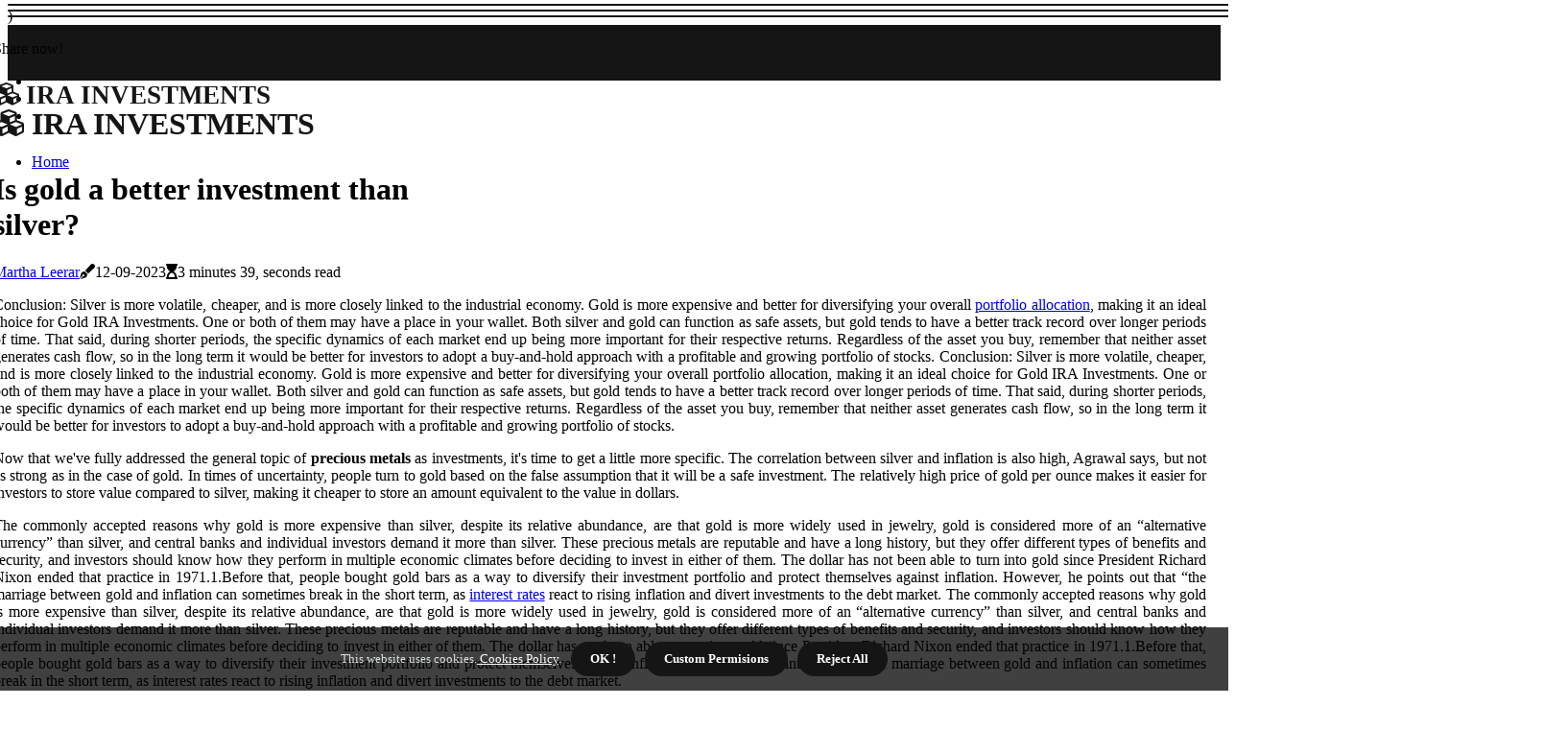

--- FILE ---
content_type: text/html;charset=utf-8
request_url: https://www.irainvestments.gold/is-gold-a-better-investment-than-silver
body_size: 24029
content:
<!DOCTYPE html><html lang="en-US"><head><meta charset="UTF-8" /><meta http-equiv="X-UA-Compatible" content="IE=edge" /><meta name="viewport" content="width=device-width, initial-scale=1" /><meta name="generator" content="WordPress 5.42" /><meta name="robots" content="index,follow,max-snippet:-1, max-image-preview:large, max-video-preview:-1"><title>Is gold a better investment than silver?</title><meta name="author" content="Martha Leerar" /><meta name="description" content="Conclusion: Silver is more volatile, cheaper, and is more closely linked to the industrial economy. Gold is more expensive and better for diversifying..." /><meta name="keywords" content="cash flow, long, portfolio, agrawal, silver" /><link rel="canonical" href="https://www.irainvestments.gold/is-gold-a-better-investment-than-silver" /><meta property="og:locale" content="en_US" /><meta property="og:type" content="website" /><meta property="og:title" content="Is gold a better investment than silver?" /><meta property="og:description" content="Conclusion: Silver is more volatile, cheaper, and is more closely linked to the industrial economy. Gold is more expensive and better for diversifying your overall portfolio allocation, making it an ideal choice for Gold IRA Investments." /><meta property="og:url" content="https://www.irainvestments.gold/is-gold-a-better-investment-than-silver" /><meta property="og:site_name" content="irainvestments.gold"/><meta property="og:image" content="https://www.irainvestments.gold/img/821a927a8f96b90cbf3462890163fc63.jpg?29"/><meta name="twitter:card" content="summary_large_image" /><meta name="twitter:description" content="Conclusion: Silver is more volatile, cheaper, and is more closely linked to the industrial economy. Gold is more expensive and better for diversifying your overall portfolio allocation, making it an ideal choice for Gold IRA Investments." /><meta name="twitter:title" content="Is gold a better investment than silver?" /><script type='application/ld+json' class='yoast-schema-graph yoast-schema-graph--main'>{"@context": "https://schema.org","@graph": [{"@type": "WebSite","@id": "https://www.irainvestments.gold#website","url": "https://www.irainvestments.gold","name": "irainvestments.gold","inLanguage": "en","description": "Conclusion: Silver is more volatile, cheaper, and is more closely linked to the industrial economy. Gold is more expensive and better for diversifying your overall portfolio allocation, making it an ideal choice for Gold IRA Investments."},{"@type": "ImageObject","@id": "https://www.irainvestments.gold/is-gold-a-better-investment-than-silver#primaryimage","inLanguage": "en","url": "https://www.irainvestments.gold/img/821a927a8f96b90cbf3462890163fc63.jpg?29","width": 1920,"height": 800,"caption": "Is gold a better investment than silver?"},{"@type": "WebPage","@id": "https://www.irainvestments.gold/is-gold-a-better-investment-than-silver#webpage","url": "https://www.irainvestments.gold/is-gold-a-better-investment-than-silver","name": "Is gold a better investment than silver?","isPartOf": {"@id": "https://www.irainvestments.gold#website"},"inLanguage": "en","primaryImageOfPage": {"@id": "https://www.irainvestments.gold/is-gold-a-better-investment-than-silver#primaryimage"},"datePublished": "2025-12-29T10-28-06.000Z","dateModified": "2025-12-29T10-28-06.000Z","description": "Conclusion: Silver is more volatile, cheaper, and is more closely linked to the industrial economy. Gold is more expensive and better for diversifying your overall portfolio allocation, making it an ideal choice for Gold IRA Investments.","potentialAction": [{"@type": "ReadAction","target": ["https://www.irainvestments.gold/is-gold-a-better-investment-than-silver"]}]}]}</script><link rel="icon" href="https://www.irainvestments.gold/img/favicon.png" type="image/x-icon" /><link rel="apple-touch-icon-precomposed" sizes="57x57" href="https://www.irainvestments.gold/img/apple-touch-icon-57x57.png" /><link rel="apple-touch-icon-precomposed" sizes="114x114" href="https://www.irainvestments.gold/img/apple-touch-icon-114x114.png" /><link rel="apple-touch-icon-precomposed" sizes="72x72" href="https://www.irainvestments.gold/img/apple-touch-icon-72x72.png" /><link rel="apple-touch-icon-precomposed" sizes="144x144" href="https://www.irainvestments.gold/img/apple-touch-icon-144x144.png" /><link rel="apple-touch-icon-precomposed" sizes="60x60" href="https://www.irainvestments.gold/img/apple-touch-icon-60x60.png" /><link rel="apple-touch-icon-precomposed" sizes="120x120" href="https://www.irainvestments.gold/img/apple-touch-icon-120x120.png" /><link rel="apple-touch-icon-precomposed" sizes="76x76" href="https://www.irainvestments.gold/img/apple-touch-icon-76x76.png" /><link rel="apple-touch-icon-precomposed" sizes="152x152" href="https://www.irainvestments.gold/img/apple-touch-icon-152x152.png" /><link rel="icon" type="image/png" href="https://www.irainvestments.gold/img/favicon-196x196.png" sizes="196x196" /><link rel="icon" type="image/png" href="https://www.irainvestments.gold/img/favicon-96x96.png" sizes="96x96" /><link rel="icon" type="image/png" href="https://www.irainvestments.gold/img/favicon-32x32.png" sizes="32x32" /><link rel="icon" type="image/png" href="https://www.irainvestments.gold/img/favicon-16x16.png" sizes="16x16" /><link rel="icon" type="image/png" href="https://www.irainvestments.gold/img/favicon-128.png" sizes="128x128" /><meta name="application-name" content="&nbsp;"/><meta name="msapplication-TileColor" content="#FFFFFF" /><meta name="msapplication-TileImage" content="mstile-144x144.png" /><meta name="msapplication-square70x70logo" content="mstile-70x70.png" /><meta name="msapplication-square150x150logo" content="mstile-150x150.png" /><meta name="msapplication-wide310x150logo" content="mstile-310x150.png" /><meta name="msapplication-square310x310logo" content="mstile-310x310.png" /><script> WebFontConfig = { google: { families: ['Merriweather', 'Alegreya'] } }; (function(d) { var wf = d.createElement('script'), s = d.scripts[0]; wf.src = 'https://ajax.googleapis.com/ajax/libs/webfont/1.6.26/webfont.js'; wf.async = true; s.parentNode.insertBefore(wf, s); })(document);</script><style type="text/css">:root{ --main-color:#0000ee; --font-heading:Merriweather; --font-body:Alegreya;}.enable_footer_columns_dark { background: #151515; color: #fff; border-top: 1px solid #303030;}</style><link rel="stylesheet" href="https://www.irainvestments.gold/css/bootstrap.min.css?ver=3.1.6" type="text/css" media="all" /><link rel="stylesheet" href="https://cdnjs.cloudflare.com/ajax/libs/font-awesome/5.15.4/css/all.min.css" /><link rel="https://api.w.org/" href="https://www.irainvestments.gold/wp-json" /><link rel="EditURI" type="application/rsd+xml" title="RSD" href="https://www.irainvestments.gold/xmlrpc.php?rsd" /><link rel="wlwmanifest" type="application/wlwmanifest+xml" href="https://www.irainvestments.gold/wp-includes/wlwmanifest.xml"/><link rel="shortlink" href="https://www.irainvestments.gold"/><style type="text/css">.jatq_header_magazine_style.two_header_top_style.jatq_cus_top_share .header_top_bar_wrapper { background: #151515;}h4 {margin-top: 34px;}.home_section3 { background-color: #15151508;}.enable_footer_columns_dark { background: #151515; color: #fff; border-top: 1px solid #151515;}.jatq_radus_e {border-radius: 4px;}.single_post_title_main { text-align: left; max-width: 88%; font-size: 32px;}ul.jl_s_pagination { display: none;}.cc-window { position: fixed; left: 0; right: 0; bottom: 0; width: 100%; background-color: rgba(0,0,0,0.75); z-index: 999; opacity: 1; transition: all 0.3s ease;}.cc-window .box-cookies { padding: 15px; text-align: center; color: #DBE0DF; font-size: 13px; font-weight: 400; line-height: 30px;}.cc-window .box-cookies { padding: 15px; text-align: center; color: #DBE0DF; font-size: 13px; font-weight: 400; line-height: 30px;}.cc-window .cc-close .cc-reject .cc-custom{ display: inline-block; margin-left: 10px; line-height: normal; padding: 10px 20px; background-color: #151515; color: #fff; font-weight: bold; border-radius: 27px; cursor: pointer; transition: all 0.3s ease-in-out;}.footer_logo_about{font-weight: bold;font-size: 32px;}.post_content.jatq_content { text-align: justify;}.jm-post-like{cursor:pointer;}a.jm-post-like.loved { background: red; border-radius: 25px;}.single_post_share_icon_post li a i { display: inline-block; padding: 0; color: #fff; text-align: center; text-transform: capitalize; font-size: 18px; font-weight: 500; height: 40px; line-height: 40px; width: 40px; border-radius: 25px;}.single-post-meta-wrapper.jatq_sfoot i { float: left; display: inline-block; padding: 0; color: #000; text-align: center; margin-right: 0; text-transform: capitalize; font-size: 18px; font-weight: 500; height: 40px; line-height: 40px; width: 40px; border-radius: 25px; border: 1px solid #ebebeb;}.auth .author-info.jatq_auth_head { background: transparent; padding: 0px 11%; text-align: center; margin-bottom: 0px;}.main_title_col .auth { margin-top: 0px; margin-bottom: 30px; padding: 0px; border: 0px !important;}.auth .author-info.jatq_auth_head { background: transparent; padding: 0px 11%; text-align: center; margin-bottom: 0px;}.author-info.jatq_auth_head .author-avatar { display: block; float: right; margin-left: 50px;}.author-info.jatq_auth_head .avatar { width: 198px !important; border: 7px solid #fff; border-radius: 50%; overflow: hidden; box-shadow: 0 0 0 4px #151515; margin-top: -27px;}.author-info.jatq_auth_head .author-description { float: right; display: block; margin: 0px; width: 55%;}.auth .author_commentcount, .auth .author_postcount { font-size: 12px; color: #fff; line-height: 1.2; background: #151515; margin-right: 5px; padding: 2px 10px; border-radius: 25px;}.grid-sidebar .box { margin-bottom: 0!important; width: 33%; padding: 0; padding-right: 20px; padding-left: 20px; float: left; position: relative;}ol {display: inline-block;list-style-type: none;margin: 0px 0px 20px 80px;padding: 0;overflow: hidden;font-size: 12px;padding-left: 0;border-left: 1px solid #151515;}ol li {display: inline;margin-right: 8px;}ol li::before {content: ">";margin-right: 8px;}ol li:first-child::before {content: "";}.jlm_w .jlma { top: 4px;}.jlm_w .jlmb { top: 10px;}.jlm_w .jlmc { top: 16px;}.jlm_w span { display: block; position: absolute; width: 127%; height: 2px; border-radius: 80px; background: #151515; left: 8px;}.bottom_footer_menu_text .jatq_ft_w { border-top: 1px solid #ffff;}.menu-footer { margin-bottom: 0; padding: 0px; float: right; margin: -5px 35px 0px 0px;}.footer-bottom { color: #fff;}#menu-footer-menu li a { text-decoration: none; color: #fff;}.jellywp_about_us_widget_wrapper .footer_logo_about {margin-bottom: 30px;float: none;display: inline-block;width:100%;}.jatq_cat_img_w:last-child, .footer-columns .jatq_cat_img_w:nth-last-child(2) {margin-bottom: 8px;}.jli-moon{font-family: Font Awesome 5 Pro!important;}.jli-moon:before { content: "\f022";}.jli-sun{font-family: Font Awesome 5 Free!important;}.jli-sun:before { content: "\f022";}.jatq_day_night .jl-night-toggle-icon { width: 43px; background: rgba(0,0,0,.4); border-radius: 20;}.jatq__cat_img_w .jatq__cat_img_c { height: 61px; position: relative; border-radius: 8px; margin-top: :14px;}.footer-columns .jatq__cat_img_w .jatq__cat_img_c { border: 0px solid #525252; background: #3a3939;}header.header-wraper.jatq_header_magazine_style.two_header_top_style.header_layout_style3_custom.jatq_cus_top_share.border_down { background: #151515; height: 122px;}.jatq__s_pagination { display: none;}.jatq_cites { margin-top: 40px;}.row { display: -ms-flexbox; display: flex; -ms-flex-wrap: wrap; flex-wrap: wrap; margin-right: -15px; margin-left: -15px; width: 100%;}.jatq__lead_large { display: block;position: relative;}.jatq__lead_mobile { display: none;position: relative;}@media only screen and (max-width: 400px) { .author-info.jatq_auth_head .author-description { float: right; display: block; margin: 0px; width: 100%;}.author-info.jatq_auth_head .author-avatar { display: block; float: none; margin-left: 0px;}.grid-sidebar .box { margin-bottom: 0!important; width: 100%; padding: 0; padding-right: 20px; padding-left: 20px; float: left; position: relative;}.jatq__lead_large { display: none;position: relative;}.jatq__lead_mobile { display: block;position: relative;}}.post_content h2,.post_content h3,.post_content h4,.post_content h5,.post_content h6{margin: 25px 0 14px !important;line-height: 1.25 !important;}.post_content > h2:first-child,.post_content > h3:first-child,.post_content > h4:first-child,.post_content > h5:first-child,.post_content > h6:first-child{margin-top: 0 !important;}.post_content ol,.post_content ul{margin: 18px 0 !important;padding-left: 28px !important;border: 0 !important;background: none !important;font-size: inherit !important;line-height: inherit !important;}.post_content ol li,.post_content ul li{display: list-item !important;margin: 0 0 10px 0 !important;padding: 0 !important;border: 0 !important;background: none !important;font-size: inherit !important;line-height: 1.6 !important;}.post_content ol li::before,.post_content ul li::before,.post_content ol li::after,.post_content ul li::after{content: none !important;display: none !important;}.post_content ol{ list-style: decimal !important; }.post_content ul{ list-style: disc !important; }.post_content li::marker{ font-size: 1em !important; }.post_content li p{margin: 8px 0 0 !important;font-size: inherit !important;line-height: inherit !important;}</style><style></style><script type="application/ld+json">{ "@context": "https://schema.org/", "@type": "Article", "@id": "irainvestments.gold/#article", "headline": "gold IRA investments", "description": "Choosing the Right Gold IRA Investments If you've thought about investing in gold for your IRA and aren't certain where to begin You're not alone. It is good to know that there are different businesses which offer IRAs which invest in gold the form of gold and coins. There are also a number of guides and reviews to aid you in making the right choice. Top 10 gold IRA companies The best gold IRA companies have the characteristics of top-quality support for customers, security and user-friendliness. They also offer an array of metals services and products. Selecting a reputable company is crucial to ensure you get the most value from your investment. In the first place, you should be aware of the risks involved. Metals that are precious can be an excellent option for diversifying your investment portfolio while also protecting your assets from the effects of inflation and the uncertain economic future. However, picking a reputable gold IRA custodian is essential. GoldCo is a market leader in the field. They offer precious metals on their website as well as direct-to consumer sales. The company also has a solid client base and an international brand with a reputable reputation. Augusta Investments is another solid alternative. They hold the Aplus rating with the Better Business Bureau and they also have a stellar reputation with their clients. Advantage Gold has been around for a while and have built a solid client base. The five-star rating they received of TrustPilot, TrustLink, and the Better Business Bureau makes them an excellent choice. The best gold IRA investment companies Gold IRAs are an excellent method you can diversify the savings of your. They protect you from market volatility and inflation. However, it's essential to research your options prior to making any investment. The most reliable gold IRA investment companies will provide comprehensive educational materials with well-informed employees, as well as clear pricing. It is possible to expect the precious metals you invest in to be kept in a secure, safe storage facility that provides you with peace of assurance. Gold IRAs permit you to put your tax-free money into an account for retirement. This will help you save money in retirement years. You can also utilize your money after tax to finance an gold IRA. These IRAs allow you to purchase as well as sell the gold. The top gold IRA investment companies include Augusta Precious Metals Investment Company, Noble Gold, and Patriot Gold Group. Each company has a performance record and is able to provide superior customer service. Augusta Precious Metals is the most successful company of the precious metals IRA category. The website provides information about the different kinds of rare metals. You can also find free online conference, cash purchase, and advice on economics from live experts. the top-rated gold IRA companies Making investments in gold through an IRA is a great idea. If it is done right it provides a secure place to store your funds as well as the potential for growth over time. However, choosing the best IRA company isn't so easy as picking your bank. The most reputable IRA firms are equipped to assist you in the procedure. They will educate you on the advantages of purchasing precious metals and assist you establish the IRA account. If you're looking for an SEP IRA, SIMPLE IRA or a traditional IRA they will be able to assist. Gold IRAs are relatively cheap to establish. Numerous banks will offer gold IRAs. A reliable company will be able to assist you with any questions regarding buying gold. It is important to look at the charges and services provided by every IRA provider prior to making a choice. The majority will charge a setup fee, whereas some charge a monthly maintenance fee. Certain companies also offer promotions. You can find gold IRA companies that will let you roll over the existing IRA accounts. gold IRA investment companies Gold IRA investment firms help clients put money into physical gold by opening the IRA account. It's a straightforward procedure that doesn't need much cash. It's an excellent way to shield your money from market volatility and taxation. There are a variety of gold IRA companies to choose from. When you're trying to find the most reliable gold IRA company, it's crucial to do your homework. Be sure the company you're working with has the appropriate knowledge and experience. In addition, you must ensure that the business is certified. There are many gold IRA companies that have excellent reputations. The top ones are Augusta Precious Metals, Birch Gold Group and Goldco. Each company provides a different service. They typically provide traditional IRAs along with portfolios of precious metals. They also offer educational material about the various kinds of investments in gold which are available. If you're thinking of making a bet on gold investment, a reliable gold IRA company will answer your questions, supply you with a clear price, and be your personal source after you trade. gold IRA investment guide Gold IRAs can be a fantastic option to include physical precious metals into your investment portfolio. They also have tax benefits. But, it is crucial to conduct your own research and locate a reputable company. There are couple of companies that you could investigate to begin investing into gold now. Certain of them offer no-cost IRA guidebooks and the gold coin as part of their offerings. Goldco is one example. It provides a 12 page gold IRA investment guide. The company also offers white-glove customer service , and ebooks that are available for download that explain how you can use silver and gold to make an investment portfolio. Augusta Precious Metals is another alternative. The company provides a no-cost gold IRA investment guide and free shipping for purchases of precious metals. The company also provides personalized attention and competitive prices. Selecting a trustworthy custodian is the first step to every IRA plan. Verify the reputation of the company particularly by contacting the Better Business Bureau. A reputable custodian should have no hidden charges. For the best value of your IRA Choose an institution with plenty of knowledge in the field. For instance, American Hartford Group, owned by a family and has been working in the industry of precious metals for over two decades, is able to give you all the information needed. gold IRA investment reviews If you're looking to get the most value from saving for retirement, you might think about an gold IRA. Which gold IRA is right for you? Look up reviews of customers to help to make the right choice. The gold IRA is a great option to safeguard your savings against the effects of inflation. But, picking the right one isn't always straightforward. Here are five suggestions to help you locate the perfect firm. One of the main advantages of the possibility of a gold IRA is the peace of mind it could provide. It is essential to make wise investments and stay clear of frauds. When searching for a firm that you can trust, be aware of the costs. Certain custodians charge a modest cost each year. Others might waive the charge in the beginning of the year. Another reason to think about the possibility of a gold IRA is the fact that the price of gold has grown over time. This is an extremely important aspect to remember when planning to retire. Top 10 gold investments If you're seeking a method to protect your money by putting them in an gold IRA can be a ideal option. There are a few things to ask prior to deciding on the best one. You'll also need to ensure that you're working with a reputable firm to work with. Gold IRA firms offer an annual charge, usually around $300. This includes a transaction fee and management fee. You'll also have to pay a one-time set-up fee to open your account. Although these costs can be difficult to determine but you can estimate the cost of each by contacting the company. Many of the top gold IRA providers offer same-day account set-up. This allows you to control your investment and take benefit of quick turnaround. Another indication of the quality of a company is the amount of complaints the firm has had. Augusta Precious Metals, for instance, has not received any complaint from BBB. It's also a family owned firm that's been providing valuable metals IRAs for more than 10 years. Birch Gold Group is another reliable gold IRA provider. The company offers a wide range of services, such as palladium and platinum-group metals. writing checks for gold coin IRA It is a fantastic method to guard against the effects of inflation. However, it could be a risky investment. It is crucial to find an accredited, secure storage facility for the precious metals. The most effective method to accomplish this is to use an self-directed IRA. This lets you invest on your own without the assistance of an intermediary dealer. You can look through gold IRA reviews to get more information about which company is right for you. In order to set up an gold IRA, you need to locate the custodian. They will assist you with the transfer of your funds into the gold IRA account. The majority of these companies require an annual fee to use their services. Before you choose a custodian it is important to ensure they've got a secure and regulated facilities for storage of your precious metals. Some custodians charge storage costs, whereas others provide free storage. While you don't need to pay for the shipping of your gold to an accredited store, however you could be required to pay storage and handling charges. Additionally, you may have the obligation of paying annual maintenance costs.", "image": { "@type": "ImageObject" }, "author": { "@type": "Organization", "name": "gold IRA investments" }, "publisher": { "@type": "Organization", "name": "gold IRA investments", "logo": { "@type": "ImageObject" } }, "datePublished": "2022-12-30", "dateModified": "2022-12-30", "about": [ { "@type": "thing", "name": "gold ira", "sameAs": "https://en.wikipedia.org/wiki/Gold_IRA" }, { "@type": "thing", "name": "gold ira", "sameAs": "https://www.google.com/search?q=gold+ira&kgmid=/m/0_lld4y" }, { "@type": "thing", "name": "precious metals", "sameAs": "https://en.wikipedia.org/wiki/Precious_metal" }, { "@type": "thing", "name": "precious metals", "sameAs": "https://www.google.com/search?q=precious+metals&kgmid=/m/018lm4" }, { "@type": "thing", "name": "investment", "sameAs": "https://en.wikipedia.org/wiki/Investment" }, { "@type": "thing", "name": "investment", "sameAs": "https://www.google.com/search?q=investment&kgmid=/m/0g_fl" }, { "@type": "thing", "name": "custodian", "sameAs": "https://en.wikipedia.org/wiki/Custodian_bank" }, { "@type": "thing", "name": "custodian", "sameAs": "https://www.google.com/search?q=custodian&kgmid=/m/089gjn" }, { "@type": "thing", "name": "coins", "sameAs": "https://en.wikipedia.org/wiki/Coin" }, { "@type": "thing", "name": "coins", "sameAs": "https://www.google.com/search?q=coins&kgmid=/m/0242l" }, { "@type": "thing", "name": "fees", "sameAs": "https://en.wikipedia.org/wiki/Fee" }, { "@type": "thing", "name": "fees", "sameAs": "https://www.google.com/search?q=fees&kgmid=/m/03fk6m" }, { "@type": "thing", "name": "iras", "sameAs": "https://en.wikipedia.org/wiki/Individual_retirement_account" }, { "@type": "thing", "name": "iras", "sameAs": "https://www.google.com/search?q=iras&kgmid=/m/023z_z" }, { "@type": "thing", "name": "investors", "sameAs": "https://en.wikipedia.org/wiki/Investment" }, { "@type": "thing", "name": "investors", "sameAs": "https://www.google.com/search?q=investors&kgmid=/m/0g_fl" }, { "@type": "thing", "name": "assets", "sameAs": "https://en.wikipedia.org/wiki/Asset" }, { "@type": "thing", "name": "assets", "sameAs": "https://www.google.com/search?q=assets&kgmid=/m/04jkhb6" }, { "@type": "thing", "name": "investing", "sameAs": "https://en.wikipedia.org/wiki/Investment" }, { "@type": "thing", "name": "investing", "sameAs": "https://www.google.com/search?q=investing&kgmid=/m/0g_fl" }, { "@type": "thing", "name": "rollover", "sameAs": "https://en.wikipedia.org/wiki/Vehicle_rollover" }, { "@type": "thing", "name": "rollover", "sameAs": "https://www.google.com/search?q=rollover&kgmid=" }, { "@type": "thing", "name": "consumer", "sameAs": "https://en.wikipedia.org/wiki/Consumer" }, { "@type": "thing", "name": "consumer", "sameAs": "https://www.google.com/search?q=consumer&kgmid=/m/025_b" }, { "@type": "thing", "name": "platinum", "sameAs": "https://en.wikipedia.org/wiki/Platinum" }, { "@type": "thing", "name": "platinum", "sameAs": "https://www.google.com/search?q=platinum&kgmid=/m/025s7y2" }, { "@type": "thing", "name": "palladium", "sameAs": "https://en.wikipedia.org/wiki/Palladium" }, { "@type": "thing", "name": "palladium", "sameAs": "https://www.google.com/search?q=palladium&kgmid=/m/02vxxzl" }, { "@type": "thing", "name": "stocks", "sameAs": "https://en.wikipedia.org/wiki/Stock" }, { "@type": "thing", "name": "stocks", "sameAs": "https://www.google.com/search?q=stocks&kgmid=/m/077mq" }, { "@type": "thing", "name": "invest", "sameAs": "https://en.wikipedia.org/wiki/Investment" }, { "@type": "thing", "name": "invest", "sameAs": "https://www.google.com/search?q=invest&kgmid=/m/0g_fl" }, { "@type": "thing", "name": "gold", "sameAs": "https://en.wikipedia.org/wiki/Gold" }, { "@type": "thing", "name": "gold", "sameAs": "https://www.google.com/search?q=gold&kgmid=/m/025rs2z" }, { "@type": "thing", "name": "traditional ira", "sameAs": "https://en.wikipedia.org/wiki/Traditional_IRA" }, { "@type": "thing", "name": "traditional ira", "sameAs": "https://www.google.com/search?q=traditional+ira&kgmid=/m/05ng42" }, { "@type": "thing", "name": "inflation", "sameAs": "https://en.wikipedia.org/wiki/Inflation" }, { "@type": "thing", "name": "inflation", "sameAs": "https://www.google.com/search?q=inflation&kgmid=/m/09jx2" }, { "@type": "thing", "name": "metals", "sameAs": "https://en.wikipedia.org/wiki/Metal" }, { "@type": "thing", "name": "metals", "sameAs": "https://www.google.com/search?q=metals&kgmid=/m/04t7l" }, { "@type": "thing", "name": "tax", "sameAs": "https://en.wikipedia.org/wiki/Tax" }, { "@type": "thing", "name": "tax", "sameAs": "https://www.google.com/search?q=tax&kgmid=/m/07g82" }, { "@type": "thing", "name": "better business bureau", "sameAs": "https://en.wikipedia.org/wiki/Better_Business_Bureau" }, { "@type": "thing", "name": "better business bureau", "sameAs": "https://www.google.com/search?q=better+business+bureau&kgmid=/m/06ztdqd" }, { "@type": "thing", "name": "roth ira", "sameAs": "https://en.wikipedia.org/wiki/Roth_IRA" }, { "@type": "thing", "name": "roth ira", "sameAs": "https://www.google.com/search?q=roth+ira&kgmid=/m/023_lp" }, { "@type": "thing", "name": "investing in gold", "sameAs": "https://en.wikipedia.org/wiki/Gold_as_an_investment" }, { "@type": "thing", "name": "investing in gold", "sameAs": "https://www.google.com/search?q=investing+in+gold&kgmid=/m/07yln6" } ], "mentions": [ { "@type": "thing", "name": "capital gains", "sameAs": "https://en.wikipedia.org/wiki/Capital_gains_tax" }, { "@type": "thing", "name": "capital gains", "sameAs": "https://www.google.com/search?q=capital+gains&kgmid=/m/02jjns" }, { "@type": "thing", "name": "401k", "sameAs": "https://en.wikipedia.org/wiki/401(k)" }, { "@type": "thing", "name": "401k", "sameAs": "https://www.google.com/search?q=401k&kgmid=/m/08c3p" }, { "@type": "thing", "name": "custodian bank", "sameAs": "https://en.wikipedia.org/wiki/Custodian_bank" }, { "@type": "thing", "name": "custodian bank", "sameAs": "https://www.google.com/search?q=custodian+bank&kgmid=/m/089gjn" }, { "@type": "thing", "name": "investing in gold", "sameAs": "https://en.wikipedia.org/wiki/Gold_as_an_investment" }, { "@type": "thing", "name": "investing in gold", "sameAs": "https://www.google.com/search?q=investing+in+gold&kgmid=/m/07yln6" }, { "@type": "thing", "name": "ira", "sameAs": "https://en.wikipedia.org/wiki/Individual_retirement_account" }, { "@type": "thing", "name": "ira", "sameAs": "https://www.google.com/search?q=ira&kgmid=/m/023z_z" }, { "@type": "thing", "name": "custodians", "sameAs": "https://en.wikipedia.org/wiki/Custodian_bank" }, { "@type": "thing", "name": "custodians", "sameAs": "https://www.google.com/search?q=custodians&kgmid=/m/089gjn" }, { "@type": "thing", "name": "diversified", "sameAs": "https://en.wikipedia.org/wiki/Diversification_(finance)" }, { "@type": "thing", "name": "diversified", "sameAs": "https://www.google.com/search?q=diversified&kgmid=/m/02vwtb6" }, { "@type": "thing", "name": "diversification", "sameAs": "https://en.wikipedia.org/wiki/Diversification_(finance)" }, { "@type": "thing", "name": "diversification", "sameAs": "https://www.google.com/search?q=diversification&kgmid=/m/02vwtb6" }, { "@type": "thing", "name": "gold and silver", "sameAs": "https://en.wikipedia.org/wiki/Bullion" }, { "@type": "thing", "name": "gold and silver", "sameAs": "https://www.google.com/search?q=gold+and+silver&kgmid=/m/047qfzc" }, { "@type": "thing", "name": "self-directed ira", "sameAs": "https://en.wikipedia.org/wiki/Self-directed_IRA" }, { "@type": "thing", "name": "self-directed ira", "sameAs": "https://www.google.com/search?q=self-directed+ira&kgmid=/m/0fyzdp" }, { "@type": "thing", "name": "exchange-traded funds", "sameAs": "https://en.wikipedia.org/wiki/Exchange-traded_fund" }, { "@type": "thing", "name": "exchange-traded funds", "sameAs": "https://www.google.com/search?q=exchange-traded+funds&kgmid=/m/02mxjp" }, { "@type": "thing", "name": "traditional ira", "sameAs": "https://en.wikipedia.org/wiki/Traditional_IRA" }, { "@type": "thing", "name": "traditional ira", "sameAs": "https://www.google.com/search?q=traditional+ira&kgmid=/m/05ng42" }, { "@type": "thing", "name": "etf", "sameAs": "https://en.wikipedia.org/wiki/Exchange-traded_fund" }, { "@type": "thing", "name": "etf", "sameAs": "https://www.google.com/search?q=etf&kgmid=/m/02mxjp" }, { "@type": "thing", "name": "buying gold", "sameAs": "https://en.wikipedia.org/wiki/Gold_as_an_investment" }, { "@type": "thing", "name": "buying gold", "sameAs": "https://www.google.com/search?q=buying+gold&kgmid=/m/07yln6" }, { "@type": "thing", "name": "gold investments", "sameAs": "https://en.wikipedia.org/wiki/Gold_as_an_investment" }, { "@type": "thing", "name": "gold investments", "sameAs": "https://www.google.com/search?q=gold+investments&kgmid=/m/07yln6" }, { "@type": "thing", "name": "individual retirement account", "sameAs": "https://en.wikipedia.org/wiki/Individual_retirement_account" }, { "@type": "thing", "name": "individual retirement account", "sameAs": "https://www.google.com/search?q=individual+retirement+account&kgmid=/m/023z_z" }, { "@type": "thing", "name": "401(k)", "sameAs": "https://en.wikipedia.org/wiki/401(k)" }, { "@type": "thing", "name": "401(k)", "sameAs": "https://www.google.com/search?q=401(k)&kgmid=/m/08c3p" }, { "@type": "thing", "name": "gold iras", "sameAs": "https://en.wikipedia.org/wiki/Gold_IRA" }, { "@type": "thing", "name": "gold iras", "sameAs": "https://www.google.com/search?q=gold+iras&kgmid=/m/0_lld4y" }, { "@type": "thing", "name": "fund", "sameAs": "https://en.wikipedia.org/wiki/Investment_fund" }, { "@type": "thing", "name": "fund", "sameAs": "https://www.google.com/search?q=fund&kgmid=/m/08nwn8" }, { "@type": "thing", "name": "retirement portfolios", "sameAs": "https://en.wikipedia.org/wiki/Individual_retirement_account" }, { "@type": "thing", "name": "retirement portfolios", "sameAs": "https://www.google.com/search?q=retirement+portfolios&kgmid=/m/023z_z" }, { "@type": "thing", "name": "mutual fund", "sameAs": "https://en.wikipedia.org/wiki/Mutual_fund" }, { "@type": "thing", "name": "mutual fund", "sameAs": "https://www.google.com/search?q=mutual+fund&kgmid=/m/01h13q" } ], "disambiguatingDescription": "Choosing the Right Gold IRA Investments If you've thought of investing in gold within your IRA and aren't in a position to know where to start there is no need to worry. There are a variety of different businesses offering IRAs that can invest in the form of gold and coins. There are also a number of guides and reviews to assist you in making the best choice. Top 10 gold IRA companies The best gold IRA companies have the qualities of top-quality support for customers, security and user-friendliness. They also offer many different precious metals-related products and services. Selecting a reputable company is crucial to ensure you get the most value from your investment. In the first place, you should be aware of the risks involved. Metals that are precious can be an excellent way for diversifying your investment portfolio and shield your money from the threat of inflation as well as the uncertain economic outlook. But, selecting a reliable gold IRA custodian is essential. GoldCo is a market leader in the field. They offer precious metals on their website as well as direct-to-consumer sales. The company also has a solid customer base as well as an international name. Augusta Investments is another solid alternative. They hold the Aplus rating with the Better Business Bureau and they also have a great reputation with their clients. Advantage Gold has been around for a while and have built a solid client base. Their 5-star review from TrustPilot, TrustLink, and the Better Business Bureau makes them the top choice. The best gold IRA investment companies Gold IRAs can be a fantastic option for diversifying your portfolio of savings. They are a great way to protect yourself from market volatility and inflation. However, it's essential to conduct your research prior to making a decision to invest. The most reliable gold IRA investment companies will provide comprehensive educational materials as well as knowledgeable staff and open pricing. It is possible to expect the precious metals you invest in to be kept in a secure, safe depository that will give you peace of peace of. Gold IRAs permit you to save your pre-tax money in an account for retirement. This will help you save money during your retirement years. Alternately, you could utilize your money after tax to finance an gold IRA. These IRAs allow you to purchase or sell precious metals. The top gold IRA investment companies include Augusta Precious Metals Investment Company, Noble Gold, and Patriot Gold Group. Each company has a track record and offers top customer service. Augusta Precious Metals is the most successful company of the precious metals IRA category. The website provides information about the different kinds of rare metals. In addition, you can access free online conference, cash purchase, and advice on economics from live representatives. Top rated gold IRA companies Making investments in gold through an IRA is a tempting option. If it is done right it provides a secure investment for your money and the potential for growth over time. However, choosing the best IRA company isn't so easy as picking your bank. The most reputable IRA companies will assist you in the procedure. They will educate you on the benefits of investing in precious metals and assist to set up your IRA account. If you're looking for an SEP IRA, SIMPLE IRA or a conventional IRA they will be able to assist. Gold IRAs are fairly inexpensive to establish. Numerous banks will offer gold IRAs. A reputable company will be able to assist you with any questions you might have regarding purchasing gold. You should consider the costs and the services provided by every IRA provider prior to making a choice. Many will charge a set-up fee, while some will be charging a monthly maintenance charge. Certain companies also offer promotions. You can find gold IRA companies that will permit you to rollover the existing IRA accounts. gold IRA investment companies Gold IRA investment firms help clients invest in physical gold via the IRA account. It's an easy procedure that doesn't need an enormous amount of cash. It's an excellent way to shield your assets from volatility in the market and taxation. There are numerous gold IRA companies to choose from. If you want to locate the most reliable gold IRA company, it's essential to conduct your research. Be sure the company you're dealing with has the proper know-how and experience. Additionally, you should be sure that the company is recognized as a reputable company. There are a lot of gold IRA companies that have excellent reputations. The top ones comprise Augusta Precious Metals, Birch Gold Group and Goldco. Each one of these firms offers a distinct service. They generally provide traditional IRAs and portfolios of precious metals. They also offer educational material about the various kinds of gold investments which are available. If you're thinking of buying gold for investment, a reputable gold IRA company will answer your questions, supply you with a clear price, and serve as an individual resource following your trade. gold IRA investment guide Gold IRAs are an excellent method to add physical metals to your portfolio of investments. They also offer tax advantages. However, it's important to conduct your own research and choose a reliable provider. There are couple of companies that you could investigate to begin investing with gold right now. Certain of them offer no-cost IRA guidebooks and the gold coin as part of their offerings. Goldco For instance, it provides a 12 page gold IRA investment guide. They also offer white-glove customer support and ebooks that are available for download that explain how you can use silver and gold to make your nest egg. Augusta Precious Metals is another alternative. The company provides a no-cost gold IRA investment guide and free shipping when you purchase precious metals. They also provide personalized service and competitive prices. Picking a reliable custodian company is the initial step in every IRA plan. Examine the reputation of the company particularly through the Better Business Bureau. A reputable custodian should have no hidden charges. For the best value of your IRA make sure you choose an institution with plenty of knowledge in the field. For instance, American Hartford Group, an established family business owned by a single person who has been operating in the field of precious metals for over two decades, is able to offer all the required information. gold IRA investment reviews If you're looking to get the most value for the retirement funds you have saved, you might think about the possibility of a gold IRA. What gold IRA is right for you? It is possible to look at reviews of customers to help decide. An gold IRA is a great option to safeguard your savings against the effects of inflation. However, selecting the best one can be difficult. Here are five suggestions to help you choose the best firm. One of the primary advantages of an gold IRA is the peace of mind it will provide. It is essential to ensure that you make wise investments and stay clear of frauds. When you are looking for a business be sure to look at the charges. Certain custodians charge a modest annual fee. Some may waive the charge in the beginning of the year. Another reason to think about an gold IRA is the fact that the price of gold has grown over time. This is an important aspect to consider when planning to retire. Top 10 gold investment opportunities If you're seeking a method to secure your money and protect your money, an gold IRA can be a excellent option. There are a few things to consider before deciding on the best one. You'll also need to ensure that you're working with a reputable business to partner with. Gold IRA firms offer an annual charge, usually around $300. This includes a transaction fee as well as management fees. You'll also have to pay a once-only setup fee at the time you sign up for your account. Although these costs can be difficult to determine however, you will be able to get an idea of the amount each cost by contacting the business. A few of the top gold IRA providers offer same-day account opening. This allows you to control your investment and take benefit of quick turnaround. Another measure of quality is the amount of complaints the business has faced. Augusta Precious Metals, for instance, has not received any complains from the BBB. It's also a family-owned firm that's been providing the highest quality precious metals IRAs for more than 10 years. Birch Gold Group is another well-known gold IRA provider. The company offers a wide range of services, such as palladium and platinum-group metals. writing checks for gold coin IRA The investment in gold coins is a fantastic method to guard against the effects of inflation. But, it can be risky. It is crucial to find an approved, safe storage facility for the precious metals. The most effective method to accomplish this is through the self-directed IRA. This lets you invest on your own without the assistance of an intermediary dealer. You can look through gold IRA reviews to get more information about which company is best for you. In order to set up an gold IRA, you need to locate an custodian. They can assist you in transferring your funds into an gold IRA account. The majority of these companies require an annual fee to use their services. Before you choose a custodian you must ensure that they've got a secure and regulated facilities for storage of your precious metals. Some custodians charge storage costs, whereas others provide free storage. While you don't need to pay to ship your gold to an accredited store, however you could be required to pay storage and handling charges. There is also the possibility of having be responsible for annual maintenance costs.", "keywords": [ "gold IRA investments", "top 10 gold IRA companies", "best gold IRA investment companies", "top rated gold IRA companies", "gold IRA investment companies", "gold IRA investment guide", "gold IRA investment reviews", "top 10 gold investments", "investing in gold coins IRA" ]}</script></script> <script type="application/ld+json">{ "@context": "https://schema.org/", "@type": "Product", "name": " gold IRA investments providers", "image": "https://goldira.company/wp-content/uploads/2018/09/top-gold-IRA-companies.png", "description": "Compare top gold IRA investments companies, AVOID penalties, hidden fees and the most common gold IRA scams. FREE gold investment kit + reviews of top 10 dealers", "brand": "gold IRA investments", "offers": { "@type": "AggregateOffer", "url": "https://irainvestments.gold", "priceCurrency": "USD", "lowPrice": "5000", "highPrice": "20000", "offerCount": "" }, "aggregateRating": { "@type": "AggregateRating", "ratingValue": "5", "bestRating": "5", "worstRating": "0", "reviewCount": "5" }, "review": [ { "@type": "Review", "name": "American Hartford Gold Group", "reviewBody": " gold IRA investments: American Hartford Gold Team (AHGG) is a family-owned business that aids loved ones and people branch out as well as guard their wide range along with priceless metallics. These products feature bodily silver, gold and platinum pieces as well as pubs and the impressive Gold IRA. ", "reviewRating": { "@type": "Rating", "ratingValue": "5", "bestRating": "5", "worstRating": "0" }, "author": {"@type": "Person", "name": "gold IRA investments"}, "publisher": {"@type": "Organization", "name": " gold IRA investments"} },{ "@type": "Review", "name": "Augusta Precious Metals", "reviewBody": "gold IRA investments: Much more of the folks prospering at 50 years and also above are actually opening up a gold IRA profile. Nevertheless, the process of buying gold for your retirement life profile initially begins by locating the ideal gold company. This evaluation will certainly determine whether Augusta Gold and silvers, is a business you can easily count on to handle your expenditure. ", "reviewRating": { "@type": "Rating", "ratingValue": "4,5", "bestRating": "5", "worstRating": "0" }, "author": {"@type": "Person", "name": "gold IRA investments"}, "publisher": {"@type": "Organization", "name": "gold IRA investments"}},{ "@type": "Review", "name": "Goldco", "reviewBody": " gold IRA investments: Goldco is actually a really knowledgeable gold and silvers investment company based in Los Angeles. Goldco's principal objective is actually to offer chances wherein real estate investors may create riches with asset variation. Hereof, this gold IRA company concentrates in the delivery of gold, silver, and also other metals in addition to incorporating priceless metals to IRA profiles. ", "reviewRating": { "@type": "Rating", "ratingValue": "4,5", "bestRating": "5", "worstRating": "0" }, "author": {"@type": "Person", "name": "gold IRA investments "}, "publisher": {"@type": "Organization", "name": "gold IRA investments"} },{ "@type": "Review", "name": " Birch Gold Group", "reviewBody": "gold IRA investments: Diversifying your pension with Birch Gold Team could be a highly financially rewarding effort. A self-reliant IRA profile allows you stock priceless bodily metallics at an income tax benefit. ", "reviewRating": { "@type": "Rating", "ratingValue": "4", "bestRating": "5", "worstRating": "0" }, "author": {"@type": "Person", "name": "gold IRA investments"}, "publisher": {"@type": "Organization", "name": "gold IRA investments"} },{ "@type": "Review", "name": "Advantage Gold", "reviewBody": "gold IRA investments: Advantage Gold is a business that concentrates on gold products for Person Retirement Funds including 401k's, IRA's and TSP's. They additionally help along with direct delivery gold acquisitions as they are a specified supplier along with both the United States mint and the Royal Canadian Mint. ", "reviewRating": { "@type": "Rating", "ratingValue": "4", "bestRating": "5", "worstRating": "0" }, "author": {"@type": "Person", "name": "gold IRA investments"}, "publisher": {"@type": "Organization", "name": "gold IRA investments"}}]}</script><script type="application/ld+json">{ "@context": "https://schema.org", "@type": "FAQPage", "mainEntity": [ { "@type": "Question", "name": "What are Gold IRA Investments, and how do they operate?", "acceptedAnswer": { "@type": "Answer", "text": "Gold IRA Investments are Individual Retirement Accounts (IRAs) that enable investors to hold physical gold or other approved precious metals, such as silver, platinum, and palladium in their retirement portfolio. These investments work by purchasing the physical metals which are then stored securely at an approved depository on behalf of the IRA holder." } }, { "@type": "Question", "name": "Why Should I Consider Gold IRA Investments for My Retirement Portfolio?", "acceptedAnswer": { "@type": "Answer", "text": "Gold IRA Investments provide a way to diversify your retirement portfolio and protect against inflation, economic instability, and currency devaluation. Gold and other precious metals have historically maintained their value, making them reliable long-term investment options for retirement planning." } }, { "@type": "Question", "name": "How Do I Begin Gold IRA Investments?", "acceptedAnswer": { "@type": "Answer", "text": "To begin Gold IRA Investments, you'll need to open a self-directed IRA with an expert custodian that deals in precious metals. After that, fund your account and select which types of approved precious metals you would like included in your portfolio." } }, { "@type": "Question", "name": "Are there any limitations on what types of gold can be used in Gold IRA Investments?", "acceptedAnswer": { "@type": "Answer", "text": "Yes, there are specific criteria for gold to qualify for Gold IRA Investments. It must be at least 99.5% pure and in the form of approved bullion bars or coins; some examples include American Gold Eagles, Canadian Gold Maple Leafs and Australian Gold Kangaroos." } }, { "@type": "Question", "name": "Can I transfer or rollover my existing IRA or 401(k) into Gold IRA Investments?", "acceptedAnswer": { "@type": "Answer", "text": "Yes, you can transfer or rollover funds from an existing IRA or 401(k) into Gold IRA Investments. However, it is essential to consult with a financial advisor and your custodian beforehand in order to make sure the transfer or rollover is done correctly and in compliance with IRS regulations." } }, { "@type": "Question", "name": "Are There Tax Benefits to Gold IRA Investments?", "acceptedAnswer": { "@type": "Answer", "text": "Gold IRA Investments offer the same tax advantages as traditional IRAs. Contributions may be tax-deductible depending on your income and other factors, while growth of your investments is tax-deferred until you start taking distributions." } }, { "@type": "Question", "name": "When Can I Take Distributions From My Gold IRA Investments?", "acceptedAnswer": { "@type": "Answer", "text": "Similar to traditional IRAs, you may start taking distributions from your Gold IRA Investments once you reach the age of 59 1/2. Distributions taken before this point may be subject to a 10% early withdrawal penalty as well as any applicable taxes." } }, { "@type": "Question", "name": "How can I liquidate my Gold IRA Investments when it's time to take distributions?", "acceptedAnswer": { "@type": "Answer", "text": "Once you are ready to take distributions from your Gold IRA Investments, there are two options: either sell the precious metals for cash or take physical possession of them. Your custodian can assist in this process and ensure it complies with IRS regulations." } }, { "@type": "Question", "name": "Are Gold IRA Investments Beneficial for Everyone?", "acceptedAnswer": { "@type": "Answer", "text": "Unfortunately, Gold IRA Investments may not be suitable for everyone due to the risks, fees, and regulations involved. To determine if Gold IRA Investments fit within your financial goals and tolerance level for risk, it's essential to speak with a financial advisor or tax professional." } }, { "@type": "Question", "name": "What fees come with Gold IRA Investments?", "acceptedAnswer": { "@type": "Answer", "text": "Gold IRA Investments commonly involve fees such as setup and annual maintenance charges charged by the custodian, along with storage and insurance charges from the depository. Furthermore, you'll need to factor in a dealer's premium when purchasing precious metals." } } ]}</script>)</head><body class="mobile_nav_class jl-has-sidebar"><div class="options_layout_wrapper jatq_clear_at jatq_radius jatq_none_box_styles jatq_border_radiuss jatq_en_day_night"><div class="options_layout_container full_layout_enable_front"><header class="header-wraper jatq_header_magazine_style two_header_top_style header_layout_style3_custom jatq_cus_top_share "><div class="header_top_bar_wrapper"><div class="container"><div class="row"><div class="col-md-12"><div class="menu-primary-container navigation_wrapper"><ul id="jatq_top_menu" class="jatq_main_menu"></ul></div><div class="jatq_top_cus_social" style="height: 42px;"><div class="menu_mobile_share_wrapper"> <span class="jatq_hfollow">Share now!</span><ul class="social_icon_header_top jatq_socialcolor"><li> <a class="facebook" rel="nofollow" href="https://www.facebook.com/sharer.php?u=https://www.irainvestments.gold/is-gold-a-better-investment-than-silver" target="_blank"><i class="jli-facebook"></i></a></li><li> <a class="twitter" rel="nofollow" href="https://twitter.com/share?url=https://www.irainvestments.gold/is-gold-a-better-investment-than-silver&amp;text=https://www.irainvestments.gold/post&amp;hashtags=irainvestments.gold" target="_blank"><i class="jli-twitter"></i></a></li><li> <a class="linkedin" rel="nofollow" href="http://www.linkedin.com/shareArticle?mini=true&amp;url=https://www.irainvestments.gold/is-gold-a-better-investment-than-silver" target="_blank"><i class="jli-linkedin"></i></a></li></ul></div></div></div></div></div></div><div class="jatq_blank_nav"></div><div id="menu_wrapper" class="menu_wrapper jatq_menu_sticky jatq_stick"><div class="container"><div class="row"><div class="main_menu col-md-12" style="height: 74px;"><div class="logo_small_wrapper_table"><div class="logo_small_wrapper"><a class="logo_link" href="https://www.irainvestments.gold" style="margin-top: -10px;"><div class="jatq_logo_n"><div class="fas fa-cubes" style="font-size: 27px;color: #151515;"> IRA INVESTMENTS</div></div><div class="jatq_logo_w"><div class="fas fa-cubes" style="font-size: 32px;color: #151515;"> IRA INVESTMENTS</div></div></a></div></div><div class="search_header_menu jatq_nav_mobile"><div class="menu_mobile_icons"><div class="jlm_w"><span class="jlma"></span><span class="jlmb"></span><span class="jlmc"></span></div></div></div><div class="menu-primary-container navigation_wrapper jatq_cus_share_mnu"><ul id="mainmenu" class="jatq_main_menu"><li class="menu-item current-menu-item current_page_item"> <a href="https://www.irainvestments.gold">Home<span class="border-menu"></span></a></li></ul></div></div></div></div></div></div></header><div class="mobile_menu_overlay"></div><div class="jatq_single_style4"><div class="single_content_header single_captions_overlay_bottom_image_full_width"><div class="image-post-thumb" style="background-image: url('https://www.irainvestments.gold/img/821a927a8f96b90cbf3462890163fc63.jpg?29')"></div><div class="single_full_breadcrumbs_top"><div class="container"><div class="row"><div class="col-md-12"></div></div></div></div><div class="single_post_entry_content_wrapper"><div class="container"><div class="row"><div class="col-md-12"><div class="single_post_entry_content"><h1 class="single_post_title_main">Is gold a better investment than silver?</h1><span class="jatq_post_meta"><span class="jatq_author_img_w"><i class="jli-user"></i><a href="https://www.irainvestments.gold/martha-leerar" title="Posts by Martha Leerar" rel="author">Martha Leerar</a></span><span class="post-date"><i class="fas fa-pen-fancy"></i>12-09-2023</span><span class="post-read-time"><i class="fa fa-hourglass-start"></i>3 minutes 39, seconds read</span></span></div></div></div></div></div></div></div><section id="content_main" class="clearfix jatq_spost"><div class="container"><div class="row main_content"><div class="col-md-8 loop-large-post" id="content"><div class="widget_container content_page"><div class="post type-post status-publish format-gallery has-post-thumbnail hentry category-business tag-inspiration tag-morning tag-tip tag-tutorial post_format-post-format-gallery"><div class="single_section_content box blog_large_post_style"><div class="post_content_w"><div class="post_content jatq_content"><p>Conclusion: Silver is more volatile, cheaper, and is more closely linked to the industrial economy. Gold is more expensive and better for diversifying your overall <a href="https://www.raremetalblog.com/how-much-of-your-retirement-should-be-in-gold/">portfolio allocation</a>, making it an ideal choice for Gold IRA Investments. One or both of them may have a place in your wallet. Both silver and gold can function as safe assets, but gold tends to have a better track record over longer periods of time. That said, during shorter periods, the specific dynamics of each market end up being more important for their respective returns. Regardless of the asset you buy, remember that neither asset generates cash flow, so in the long term it would be better for investors to adopt a buy-and-hold approach with a profitable and growing portfolio of stocks. Conclusion: Silver is more volatile, cheaper, and is more closely linked to the industrial economy. Gold is more expensive and better for diversifying your overall portfolio allocation, making it an ideal choice for Gold IRA Investments. One or both of them may have a place in your wallet. Both silver and gold can function as safe assets, but gold tends to have a better track record over longer periods of time. That said, during shorter periods, the specific dynamics of each market end up being more important for their respective returns. Regardless of the asset you buy, remember that neither asset generates cash flow, so in the long term it would be better for investors to adopt a buy-and-hold approach with a profitable and growing portfolio of stocks. </p><p>Now that we've fully addressed the general topic of <b>precious metals</b> as investments, it's time to get a little more specific. The correlation between silver and inflation is also high, Agrawal says, but not as strong as in the case of gold. In times of uncertainty, people turn to gold based on the false assumption that it will be a safe investment. The relatively high price of gold per ounce makes it easier for investors to store value compared to silver, making it cheaper to store an amount equivalent to the value in dollars. </p><p>The commonly accepted reasons why gold is more expensive than silver, despite its relative abundance, are that gold is more widely used in jewelry, gold is considered more of an “alternative currency” than silver, and central banks and individual investors demand it more than silver. These precious metals are reputable and have a long history, but they offer different types of benefits and security, and investors should know how they perform in multiple economic climates before deciding to invest in either of them. The dollar has not been able to turn into gold since President Richard Nixon ended that practice in 1971.1.Before that, people bought gold bars as a way to diversify their investment portfolio and protect themselves against inflation. However, he points out that “the marriage between gold and inflation can sometimes break in the short term, as <a href="https://agency-black.net/what-percentage-of-black-businesses-fail-in-the-first-year">interest rates</a> react to rising inflation and divert investments to the debt market. The commonly accepted reasons why gold is more expensive than silver, despite its relative abundance, are that gold is more widely used in jewelry, gold is considered more of an “alternative currency” than silver, and central banks and individual investors demand it more than silver. These precious metals are reputable and have a long history, but they offer different types of benefits and security, and investors should know how they perform in multiple economic climates before deciding to invest in either of them. The dollar has not been able to turn into gold since President Richard Nixon ended that practice in 1971.1.Before that, people bought gold bars as a way to diversify their investment portfolio and protect themselves against inflation. However, he points out that “the marriage between gold and inflation can sometimes break in the short term, as interest rates react to rising inflation and divert investments to the debt market. </p><p>As a precious metals investor, you'll always want to buy metals as close to the current spot price as possible; otherwise, the price of the metal will have to rise significantly just to break even. Ideally, an investor should include both gold and silver in his bullion portfolio, covering them for any eventuality and benefiting from fluctuations in both metals. Holding gold is the best way to maintain the value of your portfolio during times of economic uncertainty. </p></div></div><div class="clearfix"></div><div class="single_tag_share"><div class="tag-cat"><ul class="single_post_tag_layout"></ul></div></div><div class="postnav_w"><div class="postnav_left"><div class="single_post_arrow_content"><a href="https://www.irainvestments.gold/what-retirement-investments-are-tax-free" id="prepost"> <span class="jatq_cpost_nav"> <span class="jatq_post_nav_link"><i class="jli-left-arrow"></i>Next post</span><span class="jatq_cpost_title">What retirement investments are tax-free?</span></span></a></div></div></div></div></div><div class="brack_space"></div></div></div><div class="col-md-4" id="sidebar"><div class="jatq_sidebar_w"><div id="addwidget" class="widget sidewidget jellywp_ads300x250_widget"><div class="widget_jatq_wrapper ads_widget_container"><div class="widget-title"><h2 class="jatq_title_c">Advertisement</h2></div><div class="ads300x250-thumb jatq_radus_e"> <a target="_blank" rel="nofollow" href="https://learn.augustapreciousmetals.com/company-checklist-1/?apmtrkr_cid=1696&aff_id=222&apmtrkr_cph=855-661-4281&sub_id=irainvestments.gold"><img src="https://www.irainvestments.gold/img/baa33dfd65c52641099d711079f72945.png"></a></div></div></div></div></div></div></div></section><div id="content_nav" class="jatq_mobile_nav_wrapper"><div id="nav" class="jatq_mobile_nav_inner"><div class="menu_mobile_icons mobile_close_icons closed_menu"> <span class="jatq_close_wapper"><span class="jatq_close_1"></span><span class="jatq_close_2"></span></span></div><ul id="mobile_menu_slide" class="menu_moble_slide"><li class="menu-item current-menu-item current_page_item"> <a href="https://www.irainvestments.gold">Home<span class="border-menu"></span></a></li><li class="menu-item menu-item-has-children"> <a href="#">New Articles<span class="border-menu"></span><span class="arrow_down"><i class="jli-down-chevron" aria-hidden="true"></i></span></a><ul class="sub-menu"><li class="menu-item current-menu-item current_page_item"> <a class="bd_left" href="https://www.irainvestments.gold/what-are-the-long-term-effects-of-heavy-metal-poisoning">What are the long term effects of heavy metal poisoning?<span class="border-menu"></span></a></li><li class="menu-item current-menu-item current_page_item"> <a class="bd_left" href="https://www.irainvestments.gold/what-are-some-disadvantages-of-an-ira">What are some disadvantages of an ira?<span class="border-menu"></span></a></li><li class="menu-item current-menu-item current_page_item"> <a class="bd_left" href="https://www.irainvestments.gold/can-i-invest-in-bitcoin-with-usd10">Can i invest in bitcoin with $10?<span class="border-menu"></span></a></li><li class="menu-item current-menu-item current_page_item"> <a class="bd_left" href="https://www.irainvestments.gold/is-e-gold-a-good-investment">Is e-gold a good investment?<span class="border-menu"></span></a></li><li class="menu-item current-menu-item current_page_item"> <a class="bd_left" href="https://www.irainvestments.gold/are-stocks-better-than-ira">Are stocks better than ira?<span class="border-menu"></span></a></li><li class="menu-item current-menu-item current_page_item"> <a class="bd_left" href="https://www.irainvestments.gold/maximizing-retirement-security-a-guide-to-investing-in-gold-through-ira-rollovers-and-diversification">Maximizing Retirement Security: A Guide to Investing in Gold through IRA Rollovers and Diversification<span class="border-menu"></span></a></li><li class="menu-item current-menu-item current_page_item"> <a class="bd_left" href="https://www.irainvestments.gold/is-an-ira-a-qualified-asset">Is an ira a qualified asset?<span class="border-menu"></span></a></li><li class="menu-item current-menu-item current_page_item"> <a class="bd_left" href="https://www.irainvestments.gold/which-metal-price-is-highest">Which metal price is highest?<span class="border-menu"></span></a></li><li class="menu-item current-menu-item current_page_item"> <a class="bd_left" href="https://www.irainvestments.gold/can-jewelry-give-you-lead-poisoning">Can jewelry give you lead poisoning?<span class="border-menu"></span></a></li><li class="menu-item current-menu-item current_page_item"> <a class="bd_left" href="https://www.irainvestments.gold/what-is-considered-a-traditional-ira">What is considered a traditional ira?<span class="border-menu"></span></a></li><li class="menu-item current-menu-item current_page_item"> <a class="bd_left" href="https://www.irainvestments.gold/how-does-itrustcapital-make-money">How does itrustcapital make money?<span class="border-menu"></span></a></li><li class="menu-item current-menu-item current_page_item"> <a class="bd_left" href="https://www.irainvestments.gold/will-gold-survive-a-stock-market-crash">Will gold survive a stock market crash?<span class="border-menu"></span></a></li><li class="menu-item current-menu-item current_page_item"> <a class="bd_left" href="https://www.irainvestments.gold/should-you-have-both-a-roth-ira-and-a-401k">Should you have both a roth ira and a 401k?<span class="border-menu"></span></a></li><li class="menu-item current-menu-item current_page_item"> <a class="bd_left" href="https://www.irainvestments.gold/is-gold-a-currency-or-property">Is gold a currency or property?<span class="border-menu"></span></a></li><li class="menu-item current-menu-item current_page_item"> <a class="bd_left" href="https://www.irainvestments.gold/is-a-roth-ira-an-investment">Is a roth ira an investment?<span class="border-menu"></span></a></li><li class="menu-item current-menu-item current_page_item"> <a class="bd_left" href="https://www.irainvestments.gold/is-there-a-roth-ira-for-cryptocurrency">Is there a roth ira for cryptocurrency?<span class="border-menu"></span></a></li><li class="menu-item current-menu-item current_page_item"> <a class="bd_left" href="https://www.irainvestments.gold/what-type-of-account-is-an-ira-considered">What type of account is an ira considered?<span class="border-menu"></span></a></li><li class="menu-item current-menu-item current_page_item"> <a class="bd_left" href="https://www.irainvestments.gold/how-is-a-non-retirement-brokerage-account-taxed">How is a non-retirement brokerage account taxed?<span class="border-menu"></span></a></li><li class="menu-item current-menu-item current_page_item"> <a class="bd_left" href="https://www.irainvestments.gold/is-gld-backed-by-gold">Is gld backed by gold?<span class="border-menu"></span></a></li><li class="menu-item current-menu-item current_page_item"> <a class="bd_left" href="https://www.irainvestments.gold/how-do-you-rid-your-body-of-heavy-metal-toxicity">How do you rid your body of heavy metal toxicity?<span class="border-menu"></span></a></li><li class="menu-item current-menu-item current_page_item"> <a class="bd_left" href="https://www.irainvestments.gold/can-i-contribute-to-an-ira-even-if-it-is-not-deductible">Can i contribute to an ira even if it is not deductible?<span class="border-menu"></span></a></li><li class="menu-item current-menu-item current_page_item"> <a class="bd_left" href="https://www.irainvestments.gold/is-gold-toxic-in-the-body">Is gold toxic in the body?<span class="border-menu"></span></a></li><li class="menu-item current-menu-item current_page_item"> <a class="bd_left" href="https://www.irainvestments.gold/is-gold-property-or-a-commodity">Is gold property or a commodity?<span class="border-menu"></span></a></li><li class="menu-item current-menu-item current_page_item"> <a class="bd_left" href="https://www.irainvestments.gold/gold-ira-investments">Gold IRA Investments<span class="border-menu"></span></a></li><li class="menu-item current-menu-item current_page_item"> <a class="bd_left" href="https://www.irainvestments.gold/is-investing-in-gold-etf-a-good-idea">Is investing in gold etf a good idea?<span class="border-menu"></span></a></li><li class="menu-item current-menu-item current_page_item"> <a class="bd_left" href="https://www.irainvestments.gold/what-is-the-25-times-rule-for-retirement">What is the 25 times rule for retirement?<span class="border-menu"></span></a></li><li class="menu-item current-menu-item current_page_item"> <a class="bd_left" href="https://www.irainvestments.gold/why-are-precious-metals-not-a-good-investment">Why are precious metals not a good investment?<span class="border-menu"></span></a></li><li class="menu-item current-menu-item current_page_item"> <a class="bd_left" href="https://www.irainvestments.gold/how-do-bitcoins-make-money-for-beginners">How do bitcoins make money for beginners?<span class="border-menu"></span></a></li><li class="menu-item current-menu-item current_page_item"> <a class="bd_left" href="https://www.irainvestments.gold/can-you-retire-off-bitcoin">Can you retire off bitcoin?<span class="border-menu"></span></a></li><li class="menu-item current-menu-item current_page_item"> <a class="bd_left" href="https://www.irainvestments.gold/what-is-harmful-to-gold">What is harmful to gold?<span class="border-menu"></span></a></li><li class="menu-item current-menu-item current_page_item"> <a class="bd_left" href="https://www.irainvestments.gold/should-you-invest-in-crypto-with-ira">Should you invest in crypto with ira?<span class="border-menu"></span></a></li><li class="menu-item current-menu-item current_page_item"> <a class="bd_left" href="https://www.irainvestments.gold/is-bronze-rarer-than-gold">Is bronze rarer than gold?<span class="border-menu"></span></a></li><li class="menu-item current-menu-item current_page_item"> <a class="bd_left" href="https://www.irainvestments.gold/what-are-the-risks-involved-in-engaging-precious-metals">What are the risks involved in engaging precious metals?<span class="border-menu"></span></a></li><li class="menu-item current-menu-item current_page_item"> <a class="bd_left" href="https://www.irainvestments.gold/is-gold-a-better-investment-than-silver">Is gold a better investment than silver?<span class="border-menu"></span></a></li><li class="menu-item current-menu-item current_page_item"> <a class="bd_left" href="https://www.irainvestments.gold/is-it-smart-to-have-an-ira">Is it smart to have an ira?<span class="border-menu"></span></a></li><li class="menu-item current-menu-item current_page_item"> <a class="bd_left" href="https://www.irainvestments.gold/can-you-put-bitcoin-in-an-ira">Can you put bitcoin in an ira?<span class="border-menu"></span></a></li><li class="menu-item current-menu-item current_page_item"> <a class="bd_left" href="https://www.irainvestments.gold/can-you-make-money-investing-in-bitcoin">Can you make money investing in bitcoin?<span class="border-menu"></span></a></li><li class="menu-item current-menu-item current_page_item"> <a class="bd_left" href="https://www.irainvestments.gold/is-a-roth-ira-non-deductible">Is a roth ira non-deductible?<span class="border-menu"></span></a></li><li class="menu-item current-menu-item current_page_item"> <a class="bd_left" href="https://www.irainvestments.gold/which-metal-is-good-for-money">Which metal is good for money?<span class="border-menu"></span></a></li><li class="menu-item current-menu-item current_page_item"> <a class="bd_left" href="https://www.irainvestments.gold/does-a-non-deductible-ira-make-sense">Does a non-deductible ira make sense?<span class="border-menu"></span></a></li><li class="menu-item current-menu-item current_page_item"> <a class="bd_left" href="https://www.irainvestments.gold/which-is-the-best-platform-to-buy-gold">Which is the best platform to buy gold?<span class="border-menu"></span></a></li><li class="menu-item current-menu-item current_page_item"> <a class="bd_left" href="https://www.irainvestments.gold/what-retirement-investments-are-tax-free">What retirement investments are tax-free?<span class="border-menu"></span></a></li><li class="menu-item current-menu-item current_page_item"> <a class="bd_left" href="https://www.irainvestments.gold/is-gold-a-better-investment-than-silver">Is gold a better investment than silver?<span class="border-menu"></span></a></li></ul></li></ul><div id="sprasa_recent_post_text_widget-11" class="widget post_list_widget"><div class="widget_jatq_wrapper"><div class="ettitle"><div class="widget-title"><h2 class="jatq_title_c">Recent Posts</h2></div></div><div class="bt_post_widget"><div class="jatq_m_right jatq_sm_list jatq_ml jatq_clear_at"><div class="jatq_m_right_w"><div class="jatq_m_right_img jatq_radus_e"><a href="https://www.irainvestments.gold/what-is-considered-a-traditional-ira"><img width="120" height="120" src="https://www.irainvestments.gold/img/m5d3a9b33511a3371645f9b43559a0743.jpg?29" class="attachment-sprasa_small_feature size-sprasa_small_feature wp-post-image" alt="What is considered a traditional ira?" loading="lazy" onerror="imgError(this)"></a></div><div class="jatq_m_right_content"><h2 class="entry-title"><a href="https://www.irainvestments.gold/what-is-considered-a-traditional-ira" tabindex="-1">What is considered a traditional ira?</a></h2><span class="jatq_post_meta"> <span class="post-date"><i class="fas fa-pen-fancy"></i>16-11-2025</span></span></div></div></div><div class="jatq_m_right jatq_sm_list jatq_ml jatq_clear_at"><div class="jatq_m_right_w"><div class="jatq_m_right_img jatq_radus_e"><a href="https://www.irainvestments.gold/can-i-invest-in-bitcoin-with-usd10"><img width="120" height="120" src="https://www.irainvestments.gold/img/m42026c45e25c7553758fdd82d70c10c1.jpg?29" class="attachment-sprasa_small_feature size-sprasa_small_feature wp-post-image" alt="Can i invest in bitcoin with $10?" loading="lazy" onerror="imgError(this)"></a></div><div class="jatq_m_right_content"><h2 class="entry-title"><a href="https://www.irainvestments.gold/can-i-invest-in-bitcoin-with-usd10" tabindex="-1">Can i invest in bitcoin with $10?</a></h2><span class="jatq_post_meta"> <span class="post-date"><i class="fas fa-pen-fancy"></i>16-11-2025</span></span></div></div></div><div class="jatq_m_right jatq_sm_list jatq_ml jatq_clear_at"><div class="jatq_m_right_w"><div class="jatq_m_right_img jatq_radus_e"><a href="https://www.irainvestments.gold/is-gold-toxic-in-the-body"><img width="120" height="120" src="https://www.irainvestments.gold/img/med8c5737415226ab5099daba4a9419da.jpg?29" class="attachment-sprasa_small_feature size-sprasa_small_feature wp-post-image" alt="Is gold toxic in the body?" loading="lazy" onerror="imgError(this)"></a></div><div class="jatq_m_right_content"><h2 class="entry-title"><a href="https://www.irainvestments.gold/is-gold-toxic-in-the-body" tabindex="-1">Is gold toxic in the body?</a></h2><span class="jatq_post_meta"> <span class="post-date"><i class="fas fa-pen-fancy"></i>16-11-2025</span></span></div></div></div></div></div></div></div></div><footer id="footer-container" class="jatq_footer_act enable_footer_columns_dark"><div class="footer-columns"><div class="container"><div class="row"><div class="col-md-4"><div id="sprasa_about_us_widget-2" class="widget jellywp_about_us_widget"><div class="widget_jatq_wrapper about_widget_content"><div class="jellywp_about_us_widget_wrapper"><div class="footer_logo_about" style="">IRA INVESTMENTS</div><div></div><div class="social_icons_widget"><ul class="social-icons-list-widget icons_about_widget_display"></ul></div></div></div></div><div id="sprasa_about_us_widget-4" class="widget jellywp_about_us_widget"><div class="widget_jatq_wrapper about_widget_content"><div class="jellywp_about_us_widget_wrapper"><div class="social_icons_widget"><ul class="social-icons-list-widget icons_about_widget_display"></ul></div></div></div></div></div></div></div></div><div class="footer-bottom enable_footer_copyright_dark"><div class="container"><div class="row bottom_footer_menu_text"><div class="col-md-12"><div class="jatq_ft_w">© Copyright <span id="year"></span> irainvestments.gold. All rights reserved.<ul id="menu-footer-menu" class="menu-footer"><li class="menu-item menu-item-6"> <a rel="nofollow" href="https://www.irainvestments.gold/martha-leerar">About us IRA INVESTMENTS</a></li><li class="menu-item menu-item-7"> <a rel="nofollow" href="https://www.irainvestments.gold/privacy">Privacy policy</a></li></li></ul></div></div></div></div></div></footer></div></div><div id="ccokies" role="dialog" aria-live="polite" aria-label="cookieconsent" aria-describedby="cookieconsent:desc" class="cc-window cc-banner cc-type-info cc-theme-block cc-bottom " style="display:none;"><div class="box-cookies"><span aria-label="dismiss cookie message" role="button" tabindex="0" class="cc-open fa fa-cookie" style="display:none;"></span><span class="cc-message innercookie">This website uses cookies.<a style="color: white;text-decoration: underline!important;" rel="nofollow" href="https://www.irainvestments.gold/privacy"> Cookies Policy</a>.</span><span aria-label="dismiss cookie message" role="button" tabindex="0" class="cc-close innercookie"> OK !</span><span aria-label="dismiss cookie message" role="button" tabindex="0" class="cc-custom innercookie"> Custom Permisions</span><span aria-label="dismiss cookie message" role="button" tabindex="0" class="cc-reject innercookie"> Reject All</span></div></div><script src="https://www.irainvestments.gold/wp-includes/js/jquery/jquery.min.js?ver=1.8.2-wp"></script><style> *, :before, :after { --tw-border-spacing-x: 0; --tw-border-spacing-y: 0; --tw-translate-x: 0; --tw-translate-y: 0; --tw-rotate: 0; --tw-skew-x: 0; --tw-skew-y: 0; --tw-scale-x: 1; --tw-scale-y: 1; --tw-pan-x: ; --tw-pan-y: ; --tw-pinch-zoom: ; --tw-scroll-snap-strictness: proximity; --tw-ordinal: ; --tw-slashed-zero: ; --tw-numeric-figure: ; --tw-numeric-spacing: ; --tw-numeric-fraction: ; --tw-ring-inset: ; --tw-ring-offset-width: 0px; --tw-ring-offset-color: #fff; --tw-ring-color: rgba(59, 130, 246, .5); --tw-ring-offset-shadow: 0 0 transparent; --tw-ring-shadow: 0 0 transparent; --tw-shadow: 0 0 transparent; --tw-shadow-colored: 0 0 transparent; --tw-blur: ; --tw-brightness: ; --tw-contrast: ; --tw-grayscale: ; --tw-hue-rotate: ; --tw-invert: ; --tw-saturate: ; --tw-sepia: ; --tw-drop-shadow: ; --tw-backdrop-blur: ; --tw-backdrop-brightness: ; --tw-backdrop-contrast: ; --tw-backdrop-grayscale: ; --tw-backdrop-hue-rotate: ; --tw-backdrop-invert: ; --tw-backdrop-opacity: ; --tw-backdrop-saturate: ; --tw-backdrop-sepia: } ::-webkit-backdrop { --tw-border-spacing-x: 0; --tw-border-spacing-y: 0; --tw-translate-x: 0; --tw-translate-y: 0; --tw-rotate: 0; --tw-skew-x: 0; --tw-skew-y: 0; --tw-scale-x: 1; --tw-scale-y: 1; --tw-pan-x: ; --tw-pan-y: ; --tw-pinch-zoom: ; --tw-scroll-snap-strictness: proximity; --tw-ordinal: ; --tw-slashed-zero: ; --tw-numeric-figure: ; --tw-numeric-spacing: ; --tw-numeric-fraction: ; --tw-ring-inset: ; --tw-ring-offset-width: 0px; --tw-ring-offset-color: #fff; --tw-ring-color: rgba(59, 130, 246, .5); --tw-ring-offset-shadow: 0 0 transparent; --tw-ring-shadow: 0 0 transparent; --tw-shadow: 0 0 transparent; --tw-shadow-colored: 0 0 transparent; --tw-blur: ; --tw-brightness: ; --tw-contrast: ; --tw-grayscale: ; --tw-hue-rotate: ; --tw-invert: ; --tw-saturate: ; --tw-sepia: ; --tw-drop-shadow: ; --tw-backdrop-blur: ; --tw-backdrop-brightness: ; --tw-backdrop-contrast: ; --tw-backdrop-grayscale: ; --tw-backdrop-hue-rotate: ; --tw-backdrop-invert: ; --tw-backdrop-opacity: ; --tw-backdrop-saturate: ; --tw-backdrop-sepia: } ::backdrop { --tw-border-spacing-x: 0; --tw-border-spacing-y: 0; --tw-translate-x: 0; --tw-translate-y: 0; --tw-rotate: 0; --tw-skew-x: 0; --tw-skew-y: 0; --tw-scale-x: 1; --tw-scale-y: 1; --tw-pan-x: ; --tw-pan-y: ; --tw-pinch-zoom: ; --tw-scroll-snap-strictness: proximity; --tw-ordinal: ; --tw-slashed-zero: ; --tw-numeric-figure: ; --tw-numeric-spacing: ; --tw-numeric-fraction: ; --tw-ring-inset: ; --tw-ring-offset-width: 0px; --tw-ring-offset-color: #fff; --tw-ring-color: rgba(59, 130, 246, .5); --tw-ring-offset-shadow: 0 0 transparent; --tw-ring-shadow: 0 0 transparent; --tw-shadow: 0 0 transparent; --tw-shadow-colored: 0 0 transparent; --tw-blur: ; --tw-brightness: ; --tw-contrast: ; --tw-grayscale: ; --tw-hue-rotate: ; --tw-invert: ; --tw-saturate: ; --tw-sepia: ; --tw-drop-shadow: ; --tw-backdrop-blur: ; --tw-backdrop-brightness: ; --tw-backdrop-contrast: ; --tw-backdrop-grayscale: ; --tw-backdrop-hue-rotate: ; --tw-backdrop-invert: ; --tw-backdrop-opacity: ; --tw-backdrop-saturate: ; --tw-backdrop-sepia: } .pointer-events-none { pointer-events: none } .static { position: static } .fixed { position: fixed } .absolute { position: absolute } .relative { position: relative } .inset-0 { top: 0; bottom: 0; left: 0; right: 0 } .left-0 { left: 0 } .m-0 { margin: 0 } .my-0 { margin-top: 0; margin-bottom: 0 } .mx-auto { margin-left: auto; margin-right: auto } .mx-0 { margin-left: 0; margin-right: 0 } .my-4 { margin-top: 1rem; margin-bottom: 1rem } .my-2 { margin-top: .5rem; margin-bottom: .5rem } .my-3 { margin-top: .75rem; margin-bottom: .75rem } .my-1 { margin-top: .25rem; margin-bottom: .25rem } .mt-2 { margin-top: .5rem } .mt-3 { margin-top: .75rem } .mt-1 { margin-top: .25rem } .mb-4 { margin-bottom: 1rem } .mb-0 { margin-bottom: 0 } .mr-2 { margin-right: .5rem } .ml-3 { margin-left: .75rem } .ml-4 { margin-left: 1rem } .mb-2 { margin-bottom: .5rem } .mr-1 { margin-right: .25rem } .mt-4 { margin-top: 1rem } .mb-12 { margin-bottom: 3rem } .mb-8 { margin-bottom: 2rem } .mb-3 { margin-bottom: .75rem } .block { display: block } .inline-block { display: inline-block } .inline { display: inline } .flex { display: flex } .inline-flex { display: inline-flex } .grid { display: grid } .hidden { display: none } .h-56 { height: 14rem } .h-2 { height: .5rem } .h-3 { height: .75rem } .h-4 { height: 1rem } .h-full { height: 100% } .h-8 { height: 2rem } .h-6 { height: 1.5rem } .h-5 { height: 1.25rem } .max-h-screen { max-height: 100vh } .max-h-0 { max-height: 0 } .w-full { width: 100% } .w-2 { width: .5rem } .w-3 { width: .75rem } .w-4 { width: 1rem } .w-8 { width: 2rem } .w-11 { width: 2.75rem } .w-5 { width: 1.25rem } .w-1\.5 { width: .375rem } .w-1 { width: .25rem } .flex-1 { flex: 1 } .shrink-0 { flex-shrink: 0 } .translate-x-0\.5 { --tw-translate-x: .125rem; transform: translate(var(--tw-translate-x), var(--tw-translate-y))rotate(var(--tw-rotate))skewX(var(--tw-skew-x))skewY(var(--tw-skew-y))scaleX(var(--tw-scale-x))scaleY(var(--tw-scale-y)) } .translate-x-0 { --tw-translate-x: 0px; transform: translate(var(--tw-translate-x), var(--tw-translate-y))rotate(var(--tw-rotate))skewX(var(--tw-skew-x))skewY(var(--tw-skew-y))scaleX(var(--tw-scale-x))scaleY(var(--tw-scale-y)) } .translate-x-5 { --tw-translate-x: 1.25rem; transform: translate(var(--tw-translate-x), var(--tw-translate-y))rotate(var(--tw-rotate))skewX(var(--tw-skew-x))skewY(var(--tw-skew-y))scaleX(var(--tw-scale-x))scaleY(var(--tw-scale-y)) } .rotate-90 { --tw-rotate: 90deg; transform: translate(var(--tw-translate-x), var(--tw-translate-y))rotate(var(--tw-rotate))skewX(var(--tw-skew-x))skewY(var(--tw-skew-y))scaleX(var(--tw-scale-x))scaleY(var(--tw-scale-y)) } .rotate-180 { --tw-rotate: 180deg; transform: translate(var(--tw-translate-x), var(--tw-translate-y))rotate(var(--tw-rotate))skewX(var(--tw-skew-x))skewY(var(--tw-skew-y))scaleX(var(--tw-scale-x))scaleY(var(--tw-scale-y)) } .transform { transform: translate(var(--tw-translate-x), var(--tw-translate-y))rotate(var(--tw-rotate))skewX(var(--tw-skew-x))skewY(var(--tw-skew-y))scaleX(var(--tw-scale-x))scaleY(var(--tw-scale-y)) } .transform-gpu { transform: translate3d(var(--tw-translate-x), var(--tw-translate-y), 0)rotate(var(--tw-rotate))skewX(var(--tw-skew-x))skewY(var(--tw-skew-y))scaleX(var(--tw-scale-x))scaleY(var(--tw-scale-y)) } @keyframes spin { to { transform: rotate(360deg) } } .animate-spin { animation: 1s linear infinite spin } .cursor-pointer { cursor: pointer } .grid-cols-2 { grid-template-columns: repeat(2, minmax(0, 1fr)) } .flex-col { flex-direction: column } .flex-wrap { flex-wrap: wrap } .items-start { align-items: flex-start } .items-end { align-items: flex-end } .items-center { align-items: center } .items-stretch { align-items: stretch } .justify-end { justify-content: flex-end } .justify-center { justify-content: center } .justify-between { justify-content: space-between } .justify-around { justify-content: space-around } .gap-y-3 { row-gap: .75rem } .gap-y-2 { row-gap: .5rem } .self-end { align-self: flex-end } .overflow-hidden { overflow: hidden } .overflow-scroll { overflow: scroll } .overflow-x-hidden { overflow-x: hidden } .truncate { text-overflow: ellipsis; white-space: nowrap; overflow: hidden } .whitespace-normal { white-space: normal } .whitespace-nowrap { white-space: nowrap } .break-all { word-break: break-all } .rounded-full { border-radius: 9999px } .rounded-lg { border-radius: .5rem } .rounded-xl { border-radius: .75rem } .border { border-width: 1px } .border-2 { border-width: 2px } .border-none { border-style: none } .border-transparent { border-color: transparent } .bg-white { --tw-bg-opacity: 1; background-color: rgb(255 255 255/var(--tw-bg-opacity)) } .bg-gray-50 { --tw-bg-opacity: 1; background-color: rgb(249 250 251/var(--tw-bg-opacity)) } .p-1 { padding: .25rem } .p-3 { padding: .75rem } .px-0 { padding-left: 0; padding-right: 0 } .py-2 { padding-top: .5rem; padding-bottom: .5rem } .px-3 { padding-left: .75rem; padding-right: .75rem } .px-4 { padding-left: 1rem; padding-right: 1rem } .px-2 { padding-left: .5rem; padding-right: .5rem } .py-1 { padding-top: .25rem; padding-bottom: .25rem } .pr-2 { padding-right: .5rem } .pb-2 { padding-bottom: .5rem } .text-left { text-align: left } .text-center { text-align: center } .text-right { text-align: right } .text-justify { text-align: justify } .align-middle { vertical-align: middle } .text-xs { font-size: .75rem; line-height: 1rem } .text-\[9px\] { font-size: 9px } .text-sm { font-size: .875rem; line-height: 1.25rem } .text-lg { font-size: 1.125rem; line-height: 1.75rem } .font-semibold { font-weight: 600 } .font-medium { font-weight: 500 } .font-bold { font-weight: 700 } .font-black { font-weight: 900 } .italic { font-style: italic } .ordinal { --tw-ordinal: ordinal; font-variant-numeric: var(--tw-ordinal)var(--tw-slashed-zero)var(--tw-numeric-figure)var(--tw-numeric-spacing)var(--tw-numeric-fraction) } .leading-4 { line-height: 1rem } .leading-tight { line-height: 1.25 } .leading-7 { line-height: 1.75rem } .text-gray-900 { --tw-text-opacity: 1; color: rgb(17 24 39/var(--tw-text-opacity)) } .text-gray-200 { --tw-text-opacity: 1; color: rgb(229 231 235/var(--tw-text-opacity)) } .text-indigo-600 { --tw-text-opacity: 1; color: rgb(79 70 229/var(--tw-text-opacity)) } .text-gray-400 { --tw-text-opacity: 1; color: rgb(156 163 175/var(--tw-text-opacity)) } .no-underline { -webkit-text-decoration-line: none; text-decoration-line: none } .opacity-90 { opacity: .9 } .opacity-100 { opacity: 1 } .opacity-0 { opacity: 0 } .shadow-md { --tw-shadow: 0 4px 6px -1px rgba(0, 0, 0, .1), 0 2px 4px -2px rgba(0, 0, 0, .1); --tw-shadow-colored: 0 4px 6px -1px var(--tw-shadow-color), 0 2px 4px -2px var(--tw-shadow-color); box-shadow: var(--tw-ring-offset-shadow, 0 0 transparent), var(--tw-ring-shadow, 0 0 transparent), var(--tw-shadow) } .shadow { --tw-shadow: 0 1px 3px 0 rgba(0, 0, 0, .1), 0 1px 2px -1px rgba(0, 0, 0, .1); --tw-shadow-colored: 0 1px 3px 0 var(--tw-shadow-color), 0 1px 2px -1px var(--tw-shadow-color); box-shadow: var(--tw-ring-offset-shadow, 0 0 transparent), var(--tw-ring-shadow, 0 0 transparent), var(--tw-shadow) } .shadow-lg { --tw-shadow: 0 10px 15px -3px rgba(0, 0, 0, .1), 0 4px 6px -4px rgba(0, 0, 0, .1); --tw-shadow-colored: 0 10px 15px -3px var(--tw-shadow-color), 0 4px 6px -4px var(--tw-shadow-color); box-shadow: var(--tw-ring-offset-shadow, 0 0 transparent), var(--tw-ring-shadow, 0 0 transparent), var(--tw-shadow) } .outline { outline-style: solid } .ring-2 { --tw-ring-offset-shadow: var(--tw-ring-inset)0 0 0 var(--tw-ring-offset-width)var(--tw-ring-offset-color); --tw-ring-shadow: var(--tw-ring-inset)0 0 0 calc(2px + var(--tw-ring-offset-width))var(--tw-ring-color); box-shadow: var(--tw-ring-offset-shadow), var(--tw-ring-shadow), var(--tw-shadow, 0 0 transparent) } .ring-0 { --tw-ring-offset-shadow: var(--tw-ring-inset)0 0 0 var(--tw-ring-offset-width)var(--tw-ring-offset-color); --tw-ring-shadow: var(--tw-ring-inset)0 0 0 calc(0px + var(--tw-ring-offset-width))var(--tw-ring-color); box-shadow: var(--tw-ring-offset-shadow), var(--tw-ring-shadow), var(--tw-shadow, 0 0 transparent) } .ring-black { --tw-ring-opacity: 1; --tw-ring-color: rgb(0 0 0/var(--tw-ring-opacity)) } .ring-opacity-5 { --tw-ring-opacity: .05 } .blur { --tw-blur: blur(8px); filter: var(--tw-blur)var(--tw-brightness)var(--tw-contrast)var(--tw-grayscale)var(--tw-hue-rotate)var(--tw-invert)var(--tw-saturate)var(--tw-sepia)var(--tw-drop-shadow) } .filter { filter: var(--tw-blur)var(--tw-brightness)var(--tw-contrast)var(--tw-grayscale)var(--tw-hue-rotate)var(--tw-invert)var(--tw-saturate)var(--tw-sepia)var(--tw-drop-shadow) } .transition-all { transition-property: all; transition-duration: .15s; transition-timing-function: cubic-bezier(.4, 0, .2, 1) } .transition { transition-property: color, background-color, border-color, -webkit-text-decoration-color, -webkit-text-decoration-color, text-decoration-color, fill, stroke, opacity, box-shadow, transform, filter, -webkit-backdrop-filter, -webkit-backdrop-filter, backdrop-filter; transition-duration: .15s; transition-timing-function: cubic-bezier(.4, 0, .2, 1) } .transition-opacity { transition-property: opacity; transition-duration: .15s; transition-timing-function: cubic-bezier(.4, 0, .2, 1) } .transition-colors { transition-property: color, background-color, border-color, -webkit-text-decoration-color, -webkit-text-decoration-color, text-decoration-color, fill, stroke; transition-duration: .15s; transition-timing-function: cubic-bezier(.4, 0, .2, 1) } .transition-height { transition-property: max-height; transition-duration: .15s; transition-timing-function: cubic-bezier(.4, 0, .2, 1) } .duration-500 { transition-duration: .5s } .duration-200 { transition-duration: .2s } .duration-100 { transition-duration: .1s } .duration-300 { transition-duration: .3s } .ease-in-out { transition-timing-function: cubic-bezier(.4, 0, .2, 1) } .ease-out { transition-timing-function: cubic-bezier(0, 0, .2, 1) } .ease-in { transition-timing-function: cubic-bezier(.4, 0, 1, 1) } .focus\:outline-none:focus { outline-offset: 2px; outline: 2px solid transparent } .disabled\:cursor-not-allowed:disabled { cursor: not-allowed } .disabled\:opacity-50:disabled { opacity: .5 } [dir=ltr] .ltr\:mr-3 { margin-right: .75rem } [dir=ltr] .ltr\:mr-2 { margin-right: .5rem } [dir=ltr] .ltr\:mr-1 { margin-right: .25rem } [dir=ltr] .ltr\:ml-1 { margin-left: .25rem } [dir=ltr] .ltr\:mr-4 { margin-right: 1rem } [dir=ltr] .ltr\:pr-2\.5 { padding-right: .625rem } [dir=ltr] .ltr\:pr-2 { padding-right: .5rem } [dir=ltr] .ltr\:pl-2 { padding-left: .5rem } [dir=ltr] .ltr\:last\:mr-0:last-child { margin-right: 0 } [dir=rtl] .rtl\:ml-3 { margin-left: .75rem } [dir=rtl] .rtl\:ml-2 { margin-left: .5rem } [dir=rtl] .rtl\:ml-1 { margin-left: .25rem } [dir=rtl] .rtl\:mr-1 { margin-right: .25rem } [dir=rtl] .rtl\:ml-4 { margin-left: 1rem } [dir=rtl] .rtl\:pl-2\.5 { padding-left: .625rem } [dir=rtl] .rtl\:pl-2 { padding-left: .5rem } [dir=rtl] .rtl\:last\:ml-0:last-child { margin-left: 0 } @media (min-width:768px) { .md\:mt-4 { margin-top: 1rem } .md\:mt-6 { margin-top: 1.5rem } .md\:flex { display: flex } .md\:hidden { display: none } .md\:w-97 { width: 25rem } .md\:flex-row { flex-direction: row } .md\:px-16 { padding-left: 4rem; padding-right: 4rem } .md\:px-4 { padding-left: 1rem; padding-right: 1rem } .md\:text-sm { font-size: .875rem; line-height: 1.25rem } .md\:text-lg { font-size: 1.125rem; line-height: 1.75rem } [dir=ltr] .ltr\:md\:mr-5 { margin-right: 1.25rem } [dir=rtl] .rtl\:md\:ml-5 { margin-left: 1.25rem } } @media (min-width:1024px) { .lg\:mt-0 { margin-top: 0 } .lg\:flex-none { flex: none } .lg\:flex-row { flex-direction: row } [dir=ltr] .ltr\:lg\:pr-10 { padding-right: 2.5rem } [dir=ltr] .ltr\:lg\:pl-10 { padding-left: 2.5rem } [dir=ltr] .ltr\:lg\:pl-14 { padding-left: 3.5rem } [dir=rtl] .rtl\:lg\:pl-10 { padding-left: 2.5rem } [dir=rtl] .rtl\:lg\:pr-10 { padding-right: 2.5rem } [dir=rtl] .rtl\:lg\:pr-14 { padding-right: 3.5rem } } .preferencesstart { max-width: 601px; height: 310px; position: fixed; top: 50%; left: 50%; transform: translate(-50%, -50%); z-index: 99999999; } .preferencesstart button, input[type=submit] { display: block; float: left; background-color: #000; color: #fff; line-height: 22px!important; font-size: 13px; font-weight: 600; text-transform: capitalize; letter-spacing: 0; padding: 0 21px; margin-top: 0; border-radius: 15px!important; -o-transition: .25s; -ms-transition: .25s; -moz-transition: .25s; -webkit-transition: .25s; transition: .25s; border: 0; outline: 0;}.preferencesstart .pointer-events-none { margin-top: -10px;}.cc-message { display: inline-block;}.cc-window .box-cookies .cc-close { display: inline-block!important; margin-left: 10px; line-height: normal; padding: 10px 20px; background-color: #151515; color: #fff; font-weight: bold; border-radius: 27px; cursor: pointer; transition: all 0.3s ease-in-out;}.cc-window .box-cookies .cc-reject { display: inline-block!important; margin-left: 10px; line-height: normal; padding: 10px 20px; background-color: #151515; color: #fff; font-weight: bold; border-radius: 27px; cursor: pointer; transition: all 0.3s ease-in-out;}.cc-window .box-cookies .cc-custom{ display: inline-block!important; margin-left: 10px; line-height: normal; padding: 10px 20px; background-color: #151515; color: #fff; font-weight: bold; border-radius: 27px; cursor: pointer; transition: all 0.3s ease-in-out;} .cc-window-closed .box-cookies .cc-open { display: inline-block!important; margin-left: 4px; line-height: normal; padding: 6px 10px; color: #fff; font-weight: bold; border-radius: 24px; cursor: pointer; transition: all 0.3s ease-in-out; font-size: 25px; } .cc-window-closed { position: fixed; left: 0; right: 0; bottom: 0px; width: 57px; height: 43px; background-color: #151515; z-index: 999; opacity: 1; transition: all 0.3s ease; border-radius: 0px 12px 0px 0px; padding: 4px 0px 0px 0px; } </style><div dir="ltr" class="preferencesstart h-full w-full flex justify-center items-start" style="display:none"> <div style="font-family: Inter, sans-serif; position: absolute;">&nbsp;</div> <div class="w-full py-2 px-3 md:px-16"> <div class="w-full px-4 py-2 shadow-md transition-all duration-500 ease-in-out" style="background-color: rgb(255, 255, 255); color: rgb(0, 0, 0); font-family: Inter, sans-serif; border-radius: 1rem;"> <div class="w-full flex flex-col mx-auto items-center relative"> <div class="w-full flex justify-between items-center"> <p class="text-md md:text-lg font-semibold m-0" style="color: #151515;">Which cookies do you want to accept?</p> <div class="acceptall cursor-pointer flex justify-center h-4 w-4 items-center p-1 rounded-full" style="background-color: #151515; color: rgb(255, 255, 255);"> <svg class="h-3 w-3" viewBox="0 0 352 512" fill="none" xmlns="http://www.w3.org/2000/svg"> <g id="times-solid" clip-path="url(#clip0)"> <path id="Vector" d="M242.72 256L342.79 155.93C355.07 143.65 355.07 123.74 342.79 111.45L320.55 89.21C308.27 76.93 288.36 76.93 276.07 89.21L176 189.28L75.93 89.21C63.65 76.93 43.74 76.93 31.45 89.21L9.21 111.45C-3.07 123.73 -3.07 143.64 9.21 155.93L109.28 256L9.21 356.07C-3.07 368.35 -3.07 388.26 9.21 400.55L31.45 422.79C43.73 435.07 63.65 435.07 75.93 422.79L176 322.72L276.07 422.79C288.35 435.07 308.27 435.07 320.55 422.79L342.79 400.55C355.07 388.27 355.07 368.36 342.79 356.07L242.72 256Z" fill="#ffffff"></path> </g> <defs> <clipPath id="clip0"> <rect width="352" height="512" fill="white"></rect> </clipPath> </defs> </svg> </div> </div> <div class="w-full text-gray-900 text-xs font-medium mt-2" style="color: rgb(0, 0, 0);">We use cookies to optimize our website and collect statistics on usage.</div> <div class="w-full flex flex-wrap my-2 px-4"> <div class="flex-wrap w-full relative mt-1"> <div class="w-full flex items-center justify-between"> <div class="flex cursor-pointer"> <div class="flex items-start" style="margin-top: 3px;"> <svg class="transform transition ease-in-out duration-200 h-3 w-3 ltr:mr-1 rtl:ml-1 " viewBox="0 0 320 512" fill="none" xmlns="http://www.w3.org/2000/svg"> <path d="M207.029 381.476L12.686 187.132C3.313 177.759 3.313 162.563 12.686 153.191L35.353 130.524C44.71 121.167 59.875 121.149 69.254 130.484L224 284.505L378.745 130.484C388.124 121.149 403.289 121.167 412.646 130.524L435.313 153.191C444.686 162.564 444.686 177.76 435.313 187.132L240.971 381.476C231.598 390.848 216.402 390.848 207.029 381.476Z" fill="#000000"></path> </svg> </div> <div class="text-xs" style="color: rgb(0, 0, 0);">Necessary</div> </div> <div class="flex justify-end"> <span class="flex ml-3 items-center justify-end"> <button class="relative flex items-center h-6 w-11 border-2 border-transparent rounded-full cursor-pointer transition-colors ease-in-out duration-200 focus:outline-none disabled:opacity-50 disabled:cursor-not-allowed" data-type="necessary" type="button" role="switch" aria-checked="false" disabled="" style="background-color: #151515; scale: 0.8;"> <span class="translate-x-5 pointer-events-none absolute left-0 inline-block h-5 w-5 rounded-full bg-white shadow transform-gpu ring-0 transition ease-in-out duration-200"> <span class="opacity-0 ease-in duration-200 absolute inset-0 h-full w-full flex items-center justify-center transition-opacity" aria-hidden="true"> <svg class="text-gray-400" fill="none" viewBox="0 0 12 12" style="height: 13px; width: 13px;"> <path d="M4 8l2-2m0 0l2-2M6 6L4 4m2 2l2 2" stroke="currentColor" stroke-width="2" stroke-linecap="round" stroke-linejoin="round"></path> </svg> </span> <span class="opacity-100 ease-out duration-100 absolute inset-0 h-full w-full flex items-center justify-center transition-opacity" aria-hidden="true"> <svg class="text-indigo-600" fill="currentColor" viewBox="0 0 12 12" style="height: 13px; width: 13px;"> <path d="M3.707 5.293a1 1 0 00-1.414 1.414l1.414-1.414zM5 8l-.707.707a1 1 0 001.414 0L5 8zm4.707-3.293a1 1 0 00-1.414-1.414l1.414 1.414zm-7.414 2l2 2 1.414-1.414-2-2-1.414 1.414zm3.414 2l4-4-1.414-1.414-4 4 1.414 1.414z"></path> </svg> </span> </span> </button> </span> </div> </div> <div class="max-h-0 mt-1 ltr:pl-2 trl:pr-2 flex flex-col w-full font-medium transition-height transition ease-in-out duration-200" style="color: rgb(0, 0, 0);"></div> </div> <div class="flex-wrap w-full relative mt-1"> <div class="w-full flex items-center justify-between"> <div class="flex cursor-pointer"> <div class="flex items-start" style="margin-top: 3px;"> <svg class="transform transition ease-in-out duration-200 h-3 w-3 ltr:mr-1 rtl:ml-1 " viewBox="0 0 320 512" fill="none" xmlns="http://www.w3.org/2000/svg"> <path d="M207.029 381.476L12.686 187.132C3.313 177.759 3.313 162.563 12.686 153.191L35.353 130.524C44.71 121.167 59.875 121.149 69.254 130.484L224 284.505L378.745 130.484C388.124 121.149 403.289 121.167 412.646 130.524L435.313 153.191C444.686 162.564 444.686 177.76 435.313 187.132L240.971 381.476C231.598 390.848 216.402 390.848 207.029 381.476Z" fill="#000000"></path> </svg> </div> <div class="text-xs" style="color: rgb(0, 0, 0);">Statistics</div> </div> <div class="flex justify-end"> <span class="flex ml-3 items-center justify-end"> <button class="relative flex items-center h-6 w-11 border-2 border-transparent rounded-full cursor-pointer transition-colors ease-in-out duration-200 focus:outline-none disabled:opacity-50 disabled:cursor-not-allowed" data-type="statistics" type="button" role="switch" aria-checked="false" style="background-color: #151515; scale: 0.8;"> <span class="translate-x-5 pointer-events-none absolute left-0 inline-block h-5 w-5 rounded-full bg-white shadow transform-gpu ring-0 transition ease-in-out duration-200"> <span class="opacity-0 ease-in duration-200 absolute inset-0 h-full w-full flex items-center justify-center transition-opacity" aria-hidden="true"> <svg class="text-gray-400" fill="none" viewBox="0 0 12 12" style="height: 13px; width: 13px;"> <path d="M4 8l2-2m0 0l2-2M6 6L4 4m2 2l2 2" stroke="currentColor" stroke-width="2" stroke-linecap="round" stroke-linejoin="round"></path> </svg> </span> <span class="opacity-100 ease-out duration-100 absolute inset-0 h-full w-full flex items-center justify-center transition-opacity" aria-hidden="true"> <svg class="text-indigo-600" fill="currentColor" viewBox="0 0 12 12" style="height: 13px; width: 13px;"> <path d="M3.707 5.293a1 1 0 00-1.414 1.414l1.414-1.414zM5 8l-.707.707a1 1 0 001.414 0L5 8zm4.707-3.293a1 1 0 00-1.414-1.414l1.414 1.414zm-7.414 2l2 2 1.414-1.414-2-2-1.414 1.414zm3.414 2l4-4-1.414-1.414-4 4 1.414 1.414z"></path> </svg> </span> </span> </button> </span> </div> </div> <div class="max-h-0 mt-1 ltr:pl-2 trl:pr-2 flex flex-col w-full font-medium transition-height transition ease-in-out duration-200" style="color: rgb(0, 0, 0);"></div> </div> <div class="flex-wrap w-full relative mt-1"> <div class="w-full flex items-center justify-between"> <div class="flex cursor-pointer"> <div class="flex items-start" style="margin-top: 3px;"> <svg class="transform transition ease-in-out duration-200 h-3 w-3 ltr:mr-1 rtl:ml-1 " viewBox="0 0 320 512" fill="none" xmlns="http://www.w3.org/2000/svg"> <path d="M207.029 381.476L12.686 187.132C3.313 177.759 3.313 162.563 12.686 153.191L35.353 130.524C44.71 121.167 59.875 121.149 69.254 130.484L224 284.505L378.745 130.484C388.124 121.149 403.289 121.167 412.646 130.524L435.313 153.191C444.686 162.564 444.686 177.76 435.313 187.132L240.971 381.476C231.598 390.848 216.402 390.848 207.029 381.476Z" fill="#000000"></path> </svg> </div> <div class="text-xs" style="color: rgb(0, 0, 0);">Preferences</div> </div> <div class="flex justify-end"> <span class="flex ml-3 items-center justify-end"> <button class="relative flex items-center h-6 w-11 border-2 border-transparent rounded-full cursor-pointer transition-colors ease-in-out duration-200 focus:outline-none disabled:opacity-50 disabled:cursor-not-allowed" data-type="preferences" type="button" role="switch" aria-checked="false" style="background-color: #151515; scale: 0.8;"> <span class="translate-x-5 pointer-events-none absolute left-0 inline-block h-5 w-5 rounded-full bg-white shadow transform-gpu ring-0 transition ease-in-out duration-200"> <span class="opacity-0 ease-in duration-200 absolute inset-0 h-full w-full flex items-center justify-center transition-opacity" aria-hidden="true"> <svg class="text-gray-400" fill="none" viewBox="0 0 12 12" style="height: 13px; width: 13px;"> <path d="M4 8l2-2m0 0l2-2M6 6L4 4m2 2l2 2" stroke="currentColor" stroke-width="2" stroke-linecap="round" stroke-linejoin="round"></path> </svg> </span> <span class="opacity-100 ease-out duration-100 absolute inset-0 h-full w-full flex items-center justify-center transition-opacity" aria-hidden="true"> <svg class="text-indigo-600" fill="currentColor" viewBox="0 0 12 12" style="height: 13px; width: 13px;"> <path d="M3.707 5.293a1 1 0 00-1.414 1.414l1.414-1.414zM5 8l-.707.707a1 1 0 001.414 0L5 8zm4.707-3.293a1 1 0 00-1.414-1.414l1.414 1.414zm-7.414 2l2 2 1.414-1.414-2-2-1.414 1.414zm3.414 2l4-4-1.414-1.414-4 4 1.414 1.414z"></path> </svg> </span> </span> </button> </span> </div> </div> <div class="max-h-0 mt-1 ltr:pl-2 trl:pr-2 flex flex-col w-full font-medium transition-height transition ease-in-out duration-200" style="color: rgb(0, 0, 0);"></div> </div> <div class="flex-wrap w-full relative mt-1"> <div class="w-full flex items-center justify-between"> <div class="flex cursor-pointer"> <div class="flex items-start" style="margin-top: 3px;"> <svg class="transform transition ease-in-out duration-200 h-3 w-3 ltr:mr-1 rtl:ml-1 " viewBox="0 0 320 512" fill="none" xmlns="http://www.w3.org/2000/svg"> <path d="M207.029 381.476L12.686 187.132C3.313 177.759 3.313 162.563 12.686 153.191L35.353 130.524C44.71 121.167 59.875 121.149 69.254 130.484L224 284.505L378.745 130.484C388.124 121.149 403.289 121.167 412.646 130.524L435.313 153.191C444.686 162.564 444.686 177.76 435.313 187.132L240.971 381.476C231.598 390.848 216.402 390.848 207.029 381.476Z" fill="#000000"></path> </svg> </div> <div class="text-xs" style="color: rgb(0, 0, 0);">Marketing</div> </div> <div class="flex justify-end"> <span class="flex ml-3 items-center justify-end"> <button class="relative flex items-center h-6 w-11 border-2 border-transparent rounded-full cursor-pointer transition-colors ease-in-out duration-200 focus:outline-none disabled:opacity-50 disabled:cursor-not-allowed" data-type="marketing" type="button" role="switch" aria-checked="false" style="background-color: #151515; scale: 0.8;"> <span class="translate-x-5 pointer-events-none absolute left-0 inline-block h-5 w-5 rounded-full bg-white shadow transform-gpu ring-0 transition ease-in-out duration-200"> <span class="opacity-0 ease-in duration-200 absolute inset-0 h-full w-full flex items-center justify-center transition-opacity" aria-hidden="true"> <svg class="text-gray-400" fill="none" viewBox="0 0 12 12" style="height: 13px; width: 13px;"> <path d="M4 8l2-2m0 0l2-2M6 6L4 4m2 2l2 2" stroke="currentColor" stroke-width="2" stroke-linecap="round" stroke-linejoin="round"></path> </svg> </span> <span class="opacity-100 ease-out duration-100 absolute inset-0 h-full w-full flex items-center justify-center transition-opacity" aria-hidden="true"> <svg class="text-indigo-600" fill="currentColor" viewBox="0 0 12 12" style="height: 13px; width: 13px;"> <path d="M3.707 5.293a1 1 0 00-1.414 1.414l1.414-1.414zM5 8l-.707.707a1 1 0 001.414 0L5 8zm4.707-3.293a1 1 0 00-1.414-1.414l1.414 1.414zm-7.414 2l2 2 1.414-1.414-2-2-1.414 1.414zm3.414 2l4-4-1.414-1.414-4 4 1.414 1.414z"></path> </svg> </span> </span> </button> </span> </div> </div> <div class="max-h-0 mt-1 ltr:pl-2 trl:pr-2 flex flex-col w-full font-medium transition-height transition ease-in-out duration-200" style="color: rgb(0, 0, 0);"></div> </div> </div> <div class="w-full mt-2"> <div class="flex justify-center"> <button class="acceptall flex-1 ltr:mr-3 rtl:ml-3 ltr:md:mr-5 rtl:md:ml-5 flex justify-center items-center text-center cursor-pointer px-2 md:px-4 py-2 border border-transparent text-xs leading-4 font-black" style="background-color: #151515; color: rgb(255, 255, 255); border-radius: 0.375rem;"> <span>Accept all cookies</span> </button> <button class="submitpermissions flex-1 flex justify-center items-center text-center cursor-pointer px-2 md:px-4 py-2 border border-transparent text-xs leading-4 font-black" style="background-color: #151515; color: rgb(255, 255, 255); border-radius: 0.375rem;"> <span>Submit permissions</span> </button> </div> <div class="w-full flex justify-end mt-3 md:mt-4"> <div class="flex items-end"></div> </div> </div> </div> </div> </div> <script>jQuery(document).ready(function() { jQuery(".preferencesstart .flex-wrap > .w-full.flex").click(function() { var details = jQuery(this).next(); if(details.css('max-height') == '0px') { details.css('max-height', '500px'); } else { details.css('max-height', '0px'); } });});if (localStorage.getItem('consent') == undefined) { jQuery("#ccokies").show(); jQuery(".innercookie").show();} else { jQuery("#ccokies").addClass('cc-window-closed').removeClass('cc-window'); jQuery("#ccokies").show(); jQuery(".innercookie").hide(); jQuery(".cc-open").show();}jQuery(document.body).on("click",".cc-acceptall",function(k){ localStorage.consent=1; jQuery("#ccokies").addClass('cc-window-closed').removeClass('cc-window'); jQuery(".preferencesstart").hide(); jQuery(".innercookie").hide(); jQuery(".cc-open").show();});jQuery(document.body).on("click",".cc-close",function(k){ localStorage.consent=1; jQuery("#ccokies").addClass('cc-window-closed').removeClass('cc-window'); jQuery(".preferencesstart").hide(); jQuery(".innercookie").hide(); jQuery(".cc-open").show();});jQuery(document.body).on("click",".cc-custom",function(k){ jQuery(".preferencesstart").show()});jQuery(document.body).on("click",".cc-open",function(k){ jQuery(".preferencesstart").show()});jQuery(document.body).on("click",".acceptall",function(k){ localStorage.consent=1; jQuery("#ccokies").addClass('cc-window-closed').removeClass('cc-window'); jQuery(".preferencesstart").hide(); jQuery(".innercookie").hide(); jQuery(".cc-open").show();});jQuery(document.body).on("click",".cc-window-closed",function(k){ localStorage.consent=1; jQuery(".preferencesstart").show();});jQuery(document.body).on("click",".submitpermissions",function(k){ localStorage.consent=1; jQuery("#ccokies").addClass('cc-window-closed').removeClass('cc-window'); jQuery(".preferencesstart").hide(); jQuery(".innercookie").hide(); jQuery(".cc-open").show(); executeStoredSettings();});jQuery(document.body).on("click",".cc-reject",function(k){ localStorage.consent=1; jQuery("#ccokies").addClass('cc-window-closed').removeClass('cc-window'); jQuery(".preferencesstart").hide(); jQuery(".innercookie").hide(); jQuery(".cc-open").show(); deleteAllCookies();});function deleteAllCookies() { var allCookies = document.cookie.split(';'); for (var i = 0; i < allCookies.length; i++) { var cookiePair = allCookies[i].split('='); var cookieName = cookiePair[0].trim(); document.cookie = cookieName + '=; expires=Thu, 01 Jan 1970 00:00:01 GMT; path=/'; }};let allCurrentCookies = [];function deleteSelectedCookies(settings) { var cookiesToDelete = { "necessary": [], "preferences": [], "marketing": [ "_gads", "DSID", "FR", ], "statistics": [ "_ga", "hjClosedSurveyInvites", "hjDonePolls", ] }; var allKnownCookies = Object.values(cookiesToDelete).flat(); var allCurrentCookies = document.cookie.split(';').map(cookie => cookie.split('=')[0].trim()); var unclassifiedCookies = allCurrentCookies.filter(cookieName => !allKnownCookies.some(known => cookieName.startsWith(known))); function deleteCookie(name, path, domain) { var d = new Date(); d.setTime(d.getTime() - (24 * 60 * 60 * 1000)); var expires = "expires=" + d.toUTCString(); document.cookie = name + "=" + ((path) ? ";path=" + path : "") + ((domain) ? ";domain=" + domain : "") + ";expires=" + expires; } for (var type in settings) { if (settings[type]) { cookiesToDelete[type].forEach(function(knownCookie) { allCurrentCookies.forEach(function(currentCookie) { if (currentCookie.startsWith(knownCookie)) { deleteCookie(currentCookie, '/'); deleteCookie(currentCookie, '/', location.hostname); deleteCookie(currentCookie, '/', '.' + location.hostname.split('.').slice(-2).join('.')); } }); }); } } if (!settings['unclassified']) { unclassifiedCookies.forEach(function(cookieName) { deleteCookie(cookieName, '/'); deleteCookie(cookieName, '/', location.hostname); deleteCookie(cookieName, '/', '.' + location.hostname.split('.').slice(-2).join('.')); }); }}function storeSettings(settings) { localStorage.setItem('cookiePreferences', JSON.stringify(settings));}function getStoredSettings() { var settings = localStorage.getItem('cookiePreferences'); return settings ? JSON.parse(settings) : null;}function executeStoredSettings() { var settings = getStoredSettings(); console.log(settings); if (settings) { deleteSelectedCookies(settings); }}let cookiePreferences = { necessary: false, statistics: false, marketing: false, preferences:false,};function showModal() { const modal = document.querySelector('.shadow-md'); modal.style.display = 'block';}function hideModal() { const modal = document.querySelector('.shadow-md'); modal.style.display = 'none';}function togglePreference(type) { cookiePreferences[type] = !cookiePreferences[type]; localStorage.setItem('cookiePreferences', JSON.stringify(cookiePreferences));}document.querySelector('.cursor-pointer').addEventListener('click', hideModal);function loadPreferences() { const storedPreferences = localStorage.getItem('cookiePreferences'); if (storedPreferences) { cookiePreferences = JSON.parse(storedPreferences); } Object.keys(cookiePreferences).forEach(type => { const switchButton = document.querySelector(`[data-type="${type}"]`); if (cookiePreferences[type]) { switchButton.setAttribute('aria-checked', 'false'); switchButton.style.backgroundColor = 'rgba(128, 66, 233, 0.1)'; switchButton.querySelector('span').classList.remove('translate-x-5'); switchButton.querySelector('span').classList.add('translate-x-0'); } else { switchButton.setAttribute('aria-checked', 'true'); switchButton.style.backgroundColor = 'rgba(0, 128, 0, 0.3)'; switchButton.querySelector('span').classList.remove('translate-x-0'); switchButton.querySelector('span').classList.add('translate-x-5'); } });}document.querySelectorAll('[role="switch"]').forEach(button => { button.addEventListener('click', function() { const type = this.getAttribute('data-type'); togglePreference(type); const isChecked = this.getAttribute('aria-checked') === 'true'; if (isChecked) { this.setAttribute('aria-checked', 'false'); this.style.backgroundColor = 'rgba(128, 66, 233, 0.1)'; this.querySelector('span').classList.remove('translate-x-5'); this.querySelector('span').classList.add('translate-x-0'); } else { this.setAttribute('aria-checked', 'true'); this.style.backgroundColor = 'rgba(0, 128, 0, 0.3)'; this.querySelector('span').classList.remove('translate-x-0'); this.querySelector('span').classList.add('translate-x-5'); } });});loadPreferences(); </script><script type="text/javascript">for(var cards=jQuery(".sidewidget"),i=0;i<cards.length;i++){var target=Math.floor(Math.random()*cards.length-1)+1,target2=Math.floor(Math.random()*cards.length-1)+1;cards.eq(target).before(cards.eq(target2))}var cards2=jQuery(".foterwidget");for(i=0;i<cards2.length;i++){var btarget=Math.floor(Math.random()*cards2.length-1)+1,btarget2=Math.floor(Math.random()*cards2.length-1)+1;cards2.eq(btarget).before(cards2.eq(btarget2))}function imgError(image) {image.remove();}document.getElementById("year").innerHTML = new Date().getFullYear();</script><script defer src="https://static.cloudflareinsights.com/beacon.min.js/vcd15cbe7772f49c399c6a5babf22c1241717689176015" integrity="sha512-ZpsOmlRQV6y907TI0dKBHq9Md29nnaEIPlkf84rnaERnq6zvWvPUqr2ft8M1aS28oN72PdrCzSjY4U6VaAw1EQ==" data-cf-beacon='{"version":"2024.11.0","token":"056e764df21b4075b6557bf78eb7bea6","r":1,"server_timing":{"name":{"cfCacheStatus":true,"cfEdge":true,"cfExtPri":true,"cfL4":true,"cfOrigin":true,"cfSpeedBrain":true},"location_startswith":null}}' crossorigin="anonymous"></script>
</body></html>